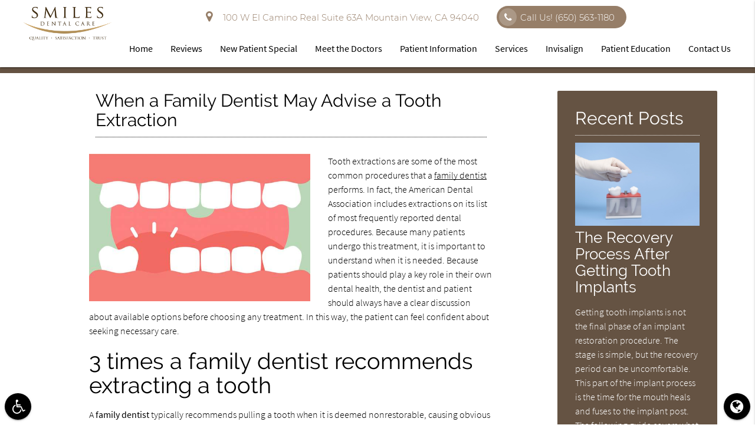

--- FILE ---
content_type: text/html; charset=utf-8
request_url: https://www.google.com/recaptcha/api2/anchor?ar=1&k=6LeTeJgqAAAAAHUjM_IXvpwze2YzPEEtT_fup5Bu&co=aHR0cHM6Ly9zbWlsZXNkZW50YWwuY29tOjQ0Mw..&hl=en&v=PoyoqOPhxBO7pBk68S4YbpHZ&size=invisible&anchor-ms=20000&execute-ms=30000&cb=3pd677smv91h
body_size: 48892
content:
<!DOCTYPE HTML><html dir="ltr" lang="en"><head><meta http-equiv="Content-Type" content="text/html; charset=UTF-8">
<meta http-equiv="X-UA-Compatible" content="IE=edge">
<title>reCAPTCHA</title>
<style type="text/css">
/* cyrillic-ext */
@font-face {
  font-family: 'Roboto';
  font-style: normal;
  font-weight: 400;
  font-stretch: 100%;
  src: url(//fonts.gstatic.com/s/roboto/v48/KFO7CnqEu92Fr1ME7kSn66aGLdTylUAMa3GUBHMdazTgWw.woff2) format('woff2');
  unicode-range: U+0460-052F, U+1C80-1C8A, U+20B4, U+2DE0-2DFF, U+A640-A69F, U+FE2E-FE2F;
}
/* cyrillic */
@font-face {
  font-family: 'Roboto';
  font-style: normal;
  font-weight: 400;
  font-stretch: 100%;
  src: url(//fonts.gstatic.com/s/roboto/v48/KFO7CnqEu92Fr1ME7kSn66aGLdTylUAMa3iUBHMdazTgWw.woff2) format('woff2');
  unicode-range: U+0301, U+0400-045F, U+0490-0491, U+04B0-04B1, U+2116;
}
/* greek-ext */
@font-face {
  font-family: 'Roboto';
  font-style: normal;
  font-weight: 400;
  font-stretch: 100%;
  src: url(//fonts.gstatic.com/s/roboto/v48/KFO7CnqEu92Fr1ME7kSn66aGLdTylUAMa3CUBHMdazTgWw.woff2) format('woff2');
  unicode-range: U+1F00-1FFF;
}
/* greek */
@font-face {
  font-family: 'Roboto';
  font-style: normal;
  font-weight: 400;
  font-stretch: 100%;
  src: url(//fonts.gstatic.com/s/roboto/v48/KFO7CnqEu92Fr1ME7kSn66aGLdTylUAMa3-UBHMdazTgWw.woff2) format('woff2');
  unicode-range: U+0370-0377, U+037A-037F, U+0384-038A, U+038C, U+038E-03A1, U+03A3-03FF;
}
/* math */
@font-face {
  font-family: 'Roboto';
  font-style: normal;
  font-weight: 400;
  font-stretch: 100%;
  src: url(//fonts.gstatic.com/s/roboto/v48/KFO7CnqEu92Fr1ME7kSn66aGLdTylUAMawCUBHMdazTgWw.woff2) format('woff2');
  unicode-range: U+0302-0303, U+0305, U+0307-0308, U+0310, U+0312, U+0315, U+031A, U+0326-0327, U+032C, U+032F-0330, U+0332-0333, U+0338, U+033A, U+0346, U+034D, U+0391-03A1, U+03A3-03A9, U+03B1-03C9, U+03D1, U+03D5-03D6, U+03F0-03F1, U+03F4-03F5, U+2016-2017, U+2034-2038, U+203C, U+2040, U+2043, U+2047, U+2050, U+2057, U+205F, U+2070-2071, U+2074-208E, U+2090-209C, U+20D0-20DC, U+20E1, U+20E5-20EF, U+2100-2112, U+2114-2115, U+2117-2121, U+2123-214F, U+2190, U+2192, U+2194-21AE, U+21B0-21E5, U+21F1-21F2, U+21F4-2211, U+2213-2214, U+2216-22FF, U+2308-230B, U+2310, U+2319, U+231C-2321, U+2336-237A, U+237C, U+2395, U+239B-23B7, U+23D0, U+23DC-23E1, U+2474-2475, U+25AF, U+25B3, U+25B7, U+25BD, U+25C1, U+25CA, U+25CC, U+25FB, U+266D-266F, U+27C0-27FF, U+2900-2AFF, U+2B0E-2B11, U+2B30-2B4C, U+2BFE, U+3030, U+FF5B, U+FF5D, U+1D400-1D7FF, U+1EE00-1EEFF;
}
/* symbols */
@font-face {
  font-family: 'Roboto';
  font-style: normal;
  font-weight: 400;
  font-stretch: 100%;
  src: url(//fonts.gstatic.com/s/roboto/v48/KFO7CnqEu92Fr1ME7kSn66aGLdTylUAMaxKUBHMdazTgWw.woff2) format('woff2');
  unicode-range: U+0001-000C, U+000E-001F, U+007F-009F, U+20DD-20E0, U+20E2-20E4, U+2150-218F, U+2190, U+2192, U+2194-2199, U+21AF, U+21E6-21F0, U+21F3, U+2218-2219, U+2299, U+22C4-22C6, U+2300-243F, U+2440-244A, U+2460-24FF, U+25A0-27BF, U+2800-28FF, U+2921-2922, U+2981, U+29BF, U+29EB, U+2B00-2BFF, U+4DC0-4DFF, U+FFF9-FFFB, U+10140-1018E, U+10190-1019C, U+101A0, U+101D0-101FD, U+102E0-102FB, U+10E60-10E7E, U+1D2C0-1D2D3, U+1D2E0-1D37F, U+1F000-1F0FF, U+1F100-1F1AD, U+1F1E6-1F1FF, U+1F30D-1F30F, U+1F315, U+1F31C, U+1F31E, U+1F320-1F32C, U+1F336, U+1F378, U+1F37D, U+1F382, U+1F393-1F39F, U+1F3A7-1F3A8, U+1F3AC-1F3AF, U+1F3C2, U+1F3C4-1F3C6, U+1F3CA-1F3CE, U+1F3D4-1F3E0, U+1F3ED, U+1F3F1-1F3F3, U+1F3F5-1F3F7, U+1F408, U+1F415, U+1F41F, U+1F426, U+1F43F, U+1F441-1F442, U+1F444, U+1F446-1F449, U+1F44C-1F44E, U+1F453, U+1F46A, U+1F47D, U+1F4A3, U+1F4B0, U+1F4B3, U+1F4B9, U+1F4BB, U+1F4BF, U+1F4C8-1F4CB, U+1F4D6, U+1F4DA, U+1F4DF, U+1F4E3-1F4E6, U+1F4EA-1F4ED, U+1F4F7, U+1F4F9-1F4FB, U+1F4FD-1F4FE, U+1F503, U+1F507-1F50B, U+1F50D, U+1F512-1F513, U+1F53E-1F54A, U+1F54F-1F5FA, U+1F610, U+1F650-1F67F, U+1F687, U+1F68D, U+1F691, U+1F694, U+1F698, U+1F6AD, U+1F6B2, U+1F6B9-1F6BA, U+1F6BC, U+1F6C6-1F6CF, U+1F6D3-1F6D7, U+1F6E0-1F6EA, U+1F6F0-1F6F3, U+1F6F7-1F6FC, U+1F700-1F7FF, U+1F800-1F80B, U+1F810-1F847, U+1F850-1F859, U+1F860-1F887, U+1F890-1F8AD, U+1F8B0-1F8BB, U+1F8C0-1F8C1, U+1F900-1F90B, U+1F93B, U+1F946, U+1F984, U+1F996, U+1F9E9, U+1FA00-1FA6F, U+1FA70-1FA7C, U+1FA80-1FA89, U+1FA8F-1FAC6, U+1FACE-1FADC, U+1FADF-1FAE9, U+1FAF0-1FAF8, U+1FB00-1FBFF;
}
/* vietnamese */
@font-face {
  font-family: 'Roboto';
  font-style: normal;
  font-weight: 400;
  font-stretch: 100%;
  src: url(//fonts.gstatic.com/s/roboto/v48/KFO7CnqEu92Fr1ME7kSn66aGLdTylUAMa3OUBHMdazTgWw.woff2) format('woff2');
  unicode-range: U+0102-0103, U+0110-0111, U+0128-0129, U+0168-0169, U+01A0-01A1, U+01AF-01B0, U+0300-0301, U+0303-0304, U+0308-0309, U+0323, U+0329, U+1EA0-1EF9, U+20AB;
}
/* latin-ext */
@font-face {
  font-family: 'Roboto';
  font-style: normal;
  font-weight: 400;
  font-stretch: 100%;
  src: url(//fonts.gstatic.com/s/roboto/v48/KFO7CnqEu92Fr1ME7kSn66aGLdTylUAMa3KUBHMdazTgWw.woff2) format('woff2');
  unicode-range: U+0100-02BA, U+02BD-02C5, U+02C7-02CC, U+02CE-02D7, U+02DD-02FF, U+0304, U+0308, U+0329, U+1D00-1DBF, U+1E00-1E9F, U+1EF2-1EFF, U+2020, U+20A0-20AB, U+20AD-20C0, U+2113, U+2C60-2C7F, U+A720-A7FF;
}
/* latin */
@font-face {
  font-family: 'Roboto';
  font-style: normal;
  font-weight: 400;
  font-stretch: 100%;
  src: url(//fonts.gstatic.com/s/roboto/v48/KFO7CnqEu92Fr1ME7kSn66aGLdTylUAMa3yUBHMdazQ.woff2) format('woff2');
  unicode-range: U+0000-00FF, U+0131, U+0152-0153, U+02BB-02BC, U+02C6, U+02DA, U+02DC, U+0304, U+0308, U+0329, U+2000-206F, U+20AC, U+2122, U+2191, U+2193, U+2212, U+2215, U+FEFF, U+FFFD;
}
/* cyrillic-ext */
@font-face {
  font-family: 'Roboto';
  font-style: normal;
  font-weight: 500;
  font-stretch: 100%;
  src: url(//fonts.gstatic.com/s/roboto/v48/KFO7CnqEu92Fr1ME7kSn66aGLdTylUAMa3GUBHMdazTgWw.woff2) format('woff2');
  unicode-range: U+0460-052F, U+1C80-1C8A, U+20B4, U+2DE0-2DFF, U+A640-A69F, U+FE2E-FE2F;
}
/* cyrillic */
@font-face {
  font-family: 'Roboto';
  font-style: normal;
  font-weight: 500;
  font-stretch: 100%;
  src: url(//fonts.gstatic.com/s/roboto/v48/KFO7CnqEu92Fr1ME7kSn66aGLdTylUAMa3iUBHMdazTgWw.woff2) format('woff2');
  unicode-range: U+0301, U+0400-045F, U+0490-0491, U+04B0-04B1, U+2116;
}
/* greek-ext */
@font-face {
  font-family: 'Roboto';
  font-style: normal;
  font-weight: 500;
  font-stretch: 100%;
  src: url(//fonts.gstatic.com/s/roboto/v48/KFO7CnqEu92Fr1ME7kSn66aGLdTylUAMa3CUBHMdazTgWw.woff2) format('woff2');
  unicode-range: U+1F00-1FFF;
}
/* greek */
@font-face {
  font-family: 'Roboto';
  font-style: normal;
  font-weight: 500;
  font-stretch: 100%;
  src: url(//fonts.gstatic.com/s/roboto/v48/KFO7CnqEu92Fr1ME7kSn66aGLdTylUAMa3-UBHMdazTgWw.woff2) format('woff2');
  unicode-range: U+0370-0377, U+037A-037F, U+0384-038A, U+038C, U+038E-03A1, U+03A3-03FF;
}
/* math */
@font-face {
  font-family: 'Roboto';
  font-style: normal;
  font-weight: 500;
  font-stretch: 100%;
  src: url(//fonts.gstatic.com/s/roboto/v48/KFO7CnqEu92Fr1ME7kSn66aGLdTylUAMawCUBHMdazTgWw.woff2) format('woff2');
  unicode-range: U+0302-0303, U+0305, U+0307-0308, U+0310, U+0312, U+0315, U+031A, U+0326-0327, U+032C, U+032F-0330, U+0332-0333, U+0338, U+033A, U+0346, U+034D, U+0391-03A1, U+03A3-03A9, U+03B1-03C9, U+03D1, U+03D5-03D6, U+03F0-03F1, U+03F4-03F5, U+2016-2017, U+2034-2038, U+203C, U+2040, U+2043, U+2047, U+2050, U+2057, U+205F, U+2070-2071, U+2074-208E, U+2090-209C, U+20D0-20DC, U+20E1, U+20E5-20EF, U+2100-2112, U+2114-2115, U+2117-2121, U+2123-214F, U+2190, U+2192, U+2194-21AE, U+21B0-21E5, U+21F1-21F2, U+21F4-2211, U+2213-2214, U+2216-22FF, U+2308-230B, U+2310, U+2319, U+231C-2321, U+2336-237A, U+237C, U+2395, U+239B-23B7, U+23D0, U+23DC-23E1, U+2474-2475, U+25AF, U+25B3, U+25B7, U+25BD, U+25C1, U+25CA, U+25CC, U+25FB, U+266D-266F, U+27C0-27FF, U+2900-2AFF, U+2B0E-2B11, U+2B30-2B4C, U+2BFE, U+3030, U+FF5B, U+FF5D, U+1D400-1D7FF, U+1EE00-1EEFF;
}
/* symbols */
@font-face {
  font-family: 'Roboto';
  font-style: normal;
  font-weight: 500;
  font-stretch: 100%;
  src: url(//fonts.gstatic.com/s/roboto/v48/KFO7CnqEu92Fr1ME7kSn66aGLdTylUAMaxKUBHMdazTgWw.woff2) format('woff2');
  unicode-range: U+0001-000C, U+000E-001F, U+007F-009F, U+20DD-20E0, U+20E2-20E4, U+2150-218F, U+2190, U+2192, U+2194-2199, U+21AF, U+21E6-21F0, U+21F3, U+2218-2219, U+2299, U+22C4-22C6, U+2300-243F, U+2440-244A, U+2460-24FF, U+25A0-27BF, U+2800-28FF, U+2921-2922, U+2981, U+29BF, U+29EB, U+2B00-2BFF, U+4DC0-4DFF, U+FFF9-FFFB, U+10140-1018E, U+10190-1019C, U+101A0, U+101D0-101FD, U+102E0-102FB, U+10E60-10E7E, U+1D2C0-1D2D3, U+1D2E0-1D37F, U+1F000-1F0FF, U+1F100-1F1AD, U+1F1E6-1F1FF, U+1F30D-1F30F, U+1F315, U+1F31C, U+1F31E, U+1F320-1F32C, U+1F336, U+1F378, U+1F37D, U+1F382, U+1F393-1F39F, U+1F3A7-1F3A8, U+1F3AC-1F3AF, U+1F3C2, U+1F3C4-1F3C6, U+1F3CA-1F3CE, U+1F3D4-1F3E0, U+1F3ED, U+1F3F1-1F3F3, U+1F3F5-1F3F7, U+1F408, U+1F415, U+1F41F, U+1F426, U+1F43F, U+1F441-1F442, U+1F444, U+1F446-1F449, U+1F44C-1F44E, U+1F453, U+1F46A, U+1F47D, U+1F4A3, U+1F4B0, U+1F4B3, U+1F4B9, U+1F4BB, U+1F4BF, U+1F4C8-1F4CB, U+1F4D6, U+1F4DA, U+1F4DF, U+1F4E3-1F4E6, U+1F4EA-1F4ED, U+1F4F7, U+1F4F9-1F4FB, U+1F4FD-1F4FE, U+1F503, U+1F507-1F50B, U+1F50D, U+1F512-1F513, U+1F53E-1F54A, U+1F54F-1F5FA, U+1F610, U+1F650-1F67F, U+1F687, U+1F68D, U+1F691, U+1F694, U+1F698, U+1F6AD, U+1F6B2, U+1F6B9-1F6BA, U+1F6BC, U+1F6C6-1F6CF, U+1F6D3-1F6D7, U+1F6E0-1F6EA, U+1F6F0-1F6F3, U+1F6F7-1F6FC, U+1F700-1F7FF, U+1F800-1F80B, U+1F810-1F847, U+1F850-1F859, U+1F860-1F887, U+1F890-1F8AD, U+1F8B0-1F8BB, U+1F8C0-1F8C1, U+1F900-1F90B, U+1F93B, U+1F946, U+1F984, U+1F996, U+1F9E9, U+1FA00-1FA6F, U+1FA70-1FA7C, U+1FA80-1FA89, U+1FA8F-1FAC6, U+1FACE-1FADC, U+1FADF-1FAE9, U+1FAF0-1FAF8, U+1FB00-1FBFF;
}
/* vietnamese */
@font-face {
  font-family: 'Roboto';
  font-style: normal;
  font-weight: 500;
  font-stretch: 100%;
  src: url(//fonts.gstatic.com/s/roboto/v48/KFO7CnqEu92Fr1ME7kSn66aGLdTylUAMa3OUBHMdazTgWw.woff2) format('woff2');
  unicode-range: U+0102-0103, U+0110-0111, U+0128-0129, U+0168-0169, U+01A0-01A1, U+01AF-01B0, U+0300-0301, U+0303-0304, U+0308-0309, U+0323, U+0329, U+1EA0-1EF9, U+20AB;
}
/* latin-ext */
@font-face {
  font-family: 'Roboto';
  font-style: normal;
  font-weight: 500;
  font-stretch: 100%;
  src: url(//fonts.gstatic.com/s/roboto/v48/KFO7CnqEu92Fr1ME7kSn66aGLdTylUAMa3KUBHMdazTgWw.woff2) format('woff2');
  unicode-range: U+0100-02BA, U+02BD-02C5, U+02C7-02CC, U+02CE-02D7, U+02DD-02FF, U+0304, U+0308, U+0329, U+1D00-1DBF, U+1E00-1E9F, U+1EF2-1EFF, U+2020, U+20A0-20AB, U+20AD-20C0, U+2113, U+2C60-2C7F, U+A720-A7FF;
}
/* latin */
@font-face {
  font-family: 'Roboto';
  font-style: normal;
  font-weight: 500;
  font-stretch: 100%;
  src: url(//fonts.gstatic.com/s/roboto/v48/KFO7CnqEu92Fr1ME7kSn66aGLdTylUAMa3yUBHMdazQ.woff2) format('woff2');
  unicode-range: U+0000-00FF, U+0131, U+0152-0153, U+02BB-02BC, U+02C6, U+02DA, U+02DC, U+0304, U+0308, U+0329, U+2000-206F, U+20AC, U+2122, U+2191, U+2193, U+2212, U+2215, U+FEFF, U+FFFD;
}
/* cyrillic-ext */
@font-face {
  font-family: 'Roboto';
  font-style: normal;
  font-weight: 900;
  font-stretch: 100%;
  src: url(//fonts.gstatic.com/s/roboto/v48/KFO7CnqEu92Fr1ME7kSn66aGLdTylUAMa3GUBHMdazTgWw.woff2) format('woff2');
  unicode-range: U+0460-052F, U+1C80-1C8A, U+20B4, U+2DE0-2DFF, U+A640-A69F, U+FE2E-FE2F;
}
/* cyrillic */
@font-face {
  font-family: 'Roboto';
  font-style: normal;
  font-weight: 900;
  font-stretch: 100%;
  src: url(//fonts.gstatic.com/s/roboto/v48/KFO7CnqEu92Fr1ME7kSn66aGLdTylUAMa3iUBHMdazTgWw.woff2) format('woff2');
  unicode-range: U+0301, U+0400-045F, U+0490-0491, U+04B0-04B1, U+2116;
}
/* greek-ext */
@font-face {
  font-family: 'Roboto';
  font-style: normal;
  font-weight: 900;
  font-stretch: 100%;
  src: url(//fonts.gstatic.com/s/roboto/v48/KFO7CnqEu92Fr1ME7kSn66aGLdTylUAMa3CUBHMdazTgWw.woff2) format('woff2');
  unicode-range: U+1F00-1FFF;
}
/* greek */
@font-face {
  font-family: 'Roboto';
  font-style: normal;
  font-weight: 900;
  font-stretch: 100%;
  src: url(//fonts.gstatic.com/s/roboto/v48/KFO7CnqEu92Fr1ME7kSn66aGLdTylUAMa3-UBHMdazTgWw.woff2) format('woff2');
  unicode-range: U+0370-0377, U+037A-037F, U+0384-038A, U+038C, U+038E-03A1, U+03A3-03FF;
}
/* math */
@font-face {
  font-family: 'Roboto';
  font-style: normal;
  font-weight: 900;
  font-stretch: 100%;
  src: url(//fonts.gstatic.com/s/roboto/v48/KFO7CnqEu92Fr1ME7kSn66aGLdTylUAMawCUBHMdazTgWw.woff2) format('woff2');
  unicode-range: U+0302-0303, U+0305, U+0307-0308, U+0310, U+0312, U+0315, U+031A, U+0326-0327, U+032C, U+032F-0330, U+0332-0333, U+0338, U+033A, U+0346, U+034D, U+0391-03A1, U+03A3-03A9, U+03B1-03C9, U+03D1, U+03D5-03D6, U+03F0-03F1, U+03F4-03F5, U+2016-2017, U+2034-2038, U+203C, U+2040, U+2043, U+2047, U+2050, U+2057, U+205F, U+2070-2071, U+2074-208E, U+2090-209C, U+20D0-20DC, U+20E1, U+20E5-20EF, U+2100-2112, U+2114-2115, U+2117-2121, U+2123-214F, U+2190, U+2192, U+2194-21AE, U+21B0-21E5, U+21F1-21F2, U+21F4-2211, U+2213-2214, U+2216-22FF, U+2308-230B, U+2310, U+2319, U+231C-2321, U+2336-237A, U+237C, U+2395, U+239B-23B7, U+23D0, U+23DC-23E1, U+2474-2475, U+25AF, U+25B3, U+25B7, U+25BD, U+25C1, U+25CA, U+25CC, U+25FB, U+266D-266F, U+27C0-27FF, U+2900-2AFF, U+2B0E-2B11, U+2B30-2B4C, U+2BFE, U+3030, U+FF5B, U+FF5D, U+1D400-1D7FF, U+1EE00-1EEFF;
}
/* symbols */
@font-face {
  font-family: 'Roboto';
  font-style: normal;
  font-weight: 900;
  font-stretch: 100%;
  src: url(//fonts.gstatic.com/s/roboto/v48/KFO7CnqEu92Fr1ME7kSn66aGLdTylUAMaxKUBHMdazTgWw.woff2) format('woff2');
  unicode-range: U+0001-000C, U+000E-001F, U+007F-009F, U+20DD-20E0, U+20E2-20E4, U+2150-218F, U+2190, U+2192, U+2194-2199, U+21AF, U+21E6-21F0, U+21F3, U+2218-2219, U+2299, U+22C4-22C6, U+2300-243F, U+2440-244A, U+2460-24FF, U+25A0-27BF, U+2800-28FF, U+2921-2922, U+2981, U+29BF, U+29EB, U+2B00-2BFF, U+4DC0-4DFF, U+FFF9-FFFB, U+10140-1018E, U+10190-1019C, U+101A0, U+101D0-101FD, U+102E0-102FB, U+10E60-10E7E, U+1D2C0-1D2D3, U+1D2E0-1D37F, U+1F000-1F0FF, U+1F100-1F1AD, U+1F1E6-1F1FF, U+1F30D-1F30F, U+1F315, U+1F31C, U+1F31E, U+1F320-1F32C, U+1F336, U+1F378, U+1F37D, U+1F382, U+1F393-1F39F, U+1F3A7-1F3A8, U+1F3AC-1F3AF, U+1F3C2, U+1F3C4-1F3C6, U+1F3CA-1F3CE, U+1F3D4-1F3E0, U+1F3ED, U+1F3F1-1F3F3, U+1F3F5-1F3F7, U+1F408, U+1F415, U+1F41F, U+1F426, U+1F43F, U+1F441-1F442, U+1F444, U+1F446-1F449, U+1F44C-1F44E, U+1F453, U+1F46A, U+1F47D, U+1F4A3, U+1F4B0, U+1F4B3, U+1F4B9, U+1F4BB, U+1F4BF, U+1F4C8-1F4CB, U+1F4D6, U+1F4DA, U+1F4DF, U+1F4E3-1F4E6, U+1F4EA-1F4ED, U+1F4F7, U+1F4F9-1F4FB, U+1F4FD-1F4FE, U+1F503, U+1F507-1F50B, U+1F50D, U+1F512-1F513, U+1F53E-1F54A, U+1F54F-1F5FA, U+1F610, U+1F650-1F67F, U+1F687, U+1F68D, U+1F691, U+1F694, U+1F698, U+1F6AD, U+1F6B2, U+1F6B9-1F6BA, U+1F6BC, U+1F6C6-1F6CF, U+1F6D3-1F6D7, U+1F6E0-1F6EA, U+1F6F0-1F6F3, U+1F6F7-1F6FC, U+1F700-1F7FF, U+1F800-1F80B, U+1F810-1F847, U+1F850-1F859, U+1F860-1F887, U+1F890-1F8AD, U+1F8B0-1F8BB, U+1F8C0-1F8C1, U+1F900-1F90B, U+1F93B, U+1F946, U+1F984, U+1F996, U+1F9E9, U+1FA00-1FA6F, U+1FA70-1FA7C, U+1FA80-1FA89, U+1FA8F-1FAC6, U+1FACE-1FADC, U+1FADF-1FAE9, U+1FAF0-1FAF8, U+1FB00-1FBFF;
}
/* vietnamese */
@font-face {
  font-family: 'Roboto';
  font-style: normal;
  font-weight: 900;
  font-stretch: 100%;
  src: url(//fonts.gstatic.com/s/roboto/v48/KFO7CnqEu92Fr1ME7kSn66aGLdTylUAMa3OUBHMdazTgWw.woff2) format('woff2');
  unicode-range: U+0102-0103, U+0110-0111, U+0128-0129, U+0168-0169, U+01A0-01A1, U+01AF-01B0, U+0300-0301, U+0303-0304, U+0308-0309, U+0323, U+0329, U+1EA0-1EF9, U+20AB;
}
/* latin-ext */
@font-face {
  font-family: 'Roboto';
  font-style: normal;
  font-weight: 900;
  font-stretch: 100%;
  src: url(//fonts.gstatic.com/s/roboto/v48/KFO7CnqEu92Fr1ME7kSn66aGLdTylUAMa3KUBHMdazTgWw.woff2) format('woff2');
  unicode-range: U+0100-02BA, U+02BD-02C5, U+02C7-02CC, U+02CE-02D7, U+02DD-02FF, U+0304, U+0308, U+0329, U+1D00-1DBF, U+1E00-1E9F, U+1EF2-1EFF, U+2020, U+20A0-20AB, U+20AD-20C0, U+2113, U+2C60-2C7F, U+A720-A7FF;
}
/* latin */
@font-face {
  font-family: 'Roboto';
  font-style: normal;
  font-weight: 900;
  font-stretch: 100%;
  src: url(//fonts.gstatic.com/s/roboto/v48/KFO7CnqEu92Fr1ME7kSn66aGLdTylUAMa3yUBHMdazQ.woff2) format('woff2');
  unicode-range: U+0000-00FF, U+0131, U+0152-0153, U+02BB-02BC, U+02C6, U+02DA, U+02DC, U+0304, U+0308, U+0329, U+2000-206F, U+20AC, U+2122, U+2191, U+2193, U+2212, U+2215, U+FEFF, U+FFFD;
}

</style>
<link rel="stylesheet" type="text/css" href="https://www.gstatic.com/recaptcha/releases/PoyoqOPhxBO7pBk68S4YbpHZ/styles__ltr.css">
<script nonce="hAMPtRHWDMV5jAtO3P--Bw" type="text/javascript">window['__recaptcha_api'] = 'https://www.google.com/recaptcha/api2/';</script>
<script type="text/javascript" src="https://www.gstatic.com/recaptcha/releases/PoyoqOPhxBO7pBk68S4YbpHZ/recaptcha__en.js" nonce="hAMPtRHWDMV5jAtO3P--Bw">
      
    </script></head>
<body><div id="rc-anchor-alert" class="rc-anchor-alert"></div>
<input type="hidden" id="recaptcha-token" value="[base64]">
<script type="text/javascript" nonce="hAMPtRHWDMV5jAtO3P--Bw">
      recaptcha.anchor.Main.init("[\x22ainput\x22,[\x22bgdata\x22,\x22\x22,\[base64]/[base64]/[base64]/KE4oMTI0LHYsdi5HKSxMWihsLHYpKTpOKDEyNCx2LGwpLFYpLHYpLFQpKSxGKDE3MSx2KX0scjc9ZnVuY3Rpb24obCl7cmV0dXJuIGx9LEM9ZnVuY3Rpb24obCxWLHYpe04odixsLFYpLFZbYWtdPTI3OTZ9LG49ZnVuY3Rpb24obCxWKXtWLlg9KChWLlg/[base64]/[base64]/[base64]/[base64]/[base64]/[base64]/[base64]/[base64]/[base64]/[base64]/[base64]\\u003d\x22,\[base64]\\u003d\\u003d\x22,\[base64]/DkhzCncKCwpIxwpQMJSRjc8K4wotVw7Vcw5NueSMLUMOlwoN1w7HDlMOqP8OKc39TasO+BAN9fA7Dj8ONN8OoD8OzVcKMw5jCi8OYw5EIw6Atw5/ConRPfWpiwpbDtMKhwqpAw7U9THQPw4HDq0nDgsOsfE7CusO1w7DCtBHCj2DDl8K9OMOcTMOaaMKzwrFtwohKGmjCn8ODdsOPPTRadcK4PMKlw5rCmsOzw5NhdHzCjMOjwqdxQ8K3w4fDqVvDtGZlwqkSw5I7wqbCsEBfw7TDvnbDgcOMdFMSPFYPw7/Di3Ugw4pLGBgrUBVCwrFhw7fChQLDsxfCp0t3w582wpA3w5B/X8KoCkfDlkjDssKiwo5HH0lowq/[base64]/CusKXw5gdPMOYQlhCfhbDjcOLwrt8CWPCsMKPwopAaDhawo8+L1TDpwHCkXMBw4rDrH3CoMKcF8Kaw409w602RjAhaTV3w5HDsA1Bw5TCqBzCnyBlWzvCucOWcU7CrsOpWMOzwqQnwpnCkVZjwoASw5Zyw6HCpsOpdX/Ch8Kcw5vDhDvDrcOHw4vDgMKYdMKRw7fDliopOsOGw7xjFkElwprDiwjDgzcJAEDClBnCs2JAPsOnHQEywpsFw6tdwovCuwfDmgPCr8OcaEled8O/[base64]/DizFjbxLCl3/DpsKSJjHCinNUw7fCsMOyw5LCkW1Nw45uMmTCqRBzwovDpcOYBMObTQcDK2/CgCvCjcO3wqvDt8OhwrjDu8ORwql/wrTCpMKkdBAQwrljwp3DpFfDpsOsw7RMcMOxwrA4LsKMw4l9w4IuEHnDjcKCPMOaVcKMwpvCq8O/wrVcV1MFwrXDg0pJaErDm8OXBzpHwq/[base64]/[base64]/w4cmWsO2MzfDksODw4TDnB/[base64]/[base64]/Cr8O5TMK0BcO2TcOJQxDCphnDsyrDkyE+NUAjUEAnw74Cw5XCrxjDo8KGdlUEEA3DvMOlw58aw5d8TyzCm8OfwrbDtcOjw57CswHDo8OVw4AHwrTDisK5w4hQIxzDisKyVMKQHMKJb8KzTsKyU8K/Lw59TkfChRzCv8KyEGTCusO9wqjCmcOqw6LDpkPCvjs/w7zCklt0WS/DoHoaw4bCj1nDvzEvVQ7DjSd7MsK5w6EgOVrCvMOncsO8wpzCh8O4wr/CrcOOwrMfwoMHwpTCtCsjL0YvAcKWwpRAwosbwqotwo7ClMOgH8KYA8ONSBhGC3MQwppxB8KNVcOqfMOXw6crw7Vqw53CohZ9fMOVw5bDpsK6wqQrwrXCmFTDqMO7YMKBBUAUQnrDssOOworDq8KIwqfDtyLDhUgjwpE+d8KYwq/DuBrCpsKWLMKlWz/CicO+UkA8wpjDuMKwW1HClzkGwoHDqXszK3pYGBpnwqVDJTFGwqnCgQtAbT3Do1HCsMOQwoNiwrDDqMOoHcOUwrVLwrnCsztzwpTDjGfClAw/w6lVw5xnTcKNRMO3Y8Kzwrtnw7rCpnVmwpbDtxgJw48Ow50TDsOSwp9dNsKpcsKwwrFmAMKgDVLCrizCksKMw7UrIsKlw5/DnSXDgsOCasOAN8Ocwq8HIGB2wptMw63CtMO2wrMBw6FaMTQyKQ/DscKkZMKcwrjCv8KLw6IKwqMBO8OIAmHCn8Oiwp/CqsOAwqkCasKdXxTCpsKowoPDoU9zJ8KNNyvDqVvCnsO8IGM0w7NoKMOdwqnCqH1dD1F3wrHCixTDncKrw7PCox/CvcOYKBPDhEcqw7l0w7nCj0LDisOCwp/CoMK0Rl0BK8OYXlUSw7PDr8KnQx4pw4o7wpnCj8Kqe1AZP8OowoJcFMKdNnonw7zCmsKYwrttFsK+QcKbw7Nqwq8becOUw70dw7/Cn8OEIkDClsKJw6Q/w5N4w43DvsOjD1lqQMOjR8K5Tn3DhzHCisK8wpQvw5JtwqbDnxcvclTDssKPwoLDncKuwrrCoCQrHEkBw5IJw4HCvkVCHn3CtifDrsOfw4TCjjvClcOuEz/CvsO+XR3DqMKkw6sfI8KMwqzClGrDl8OHHsK2W8Oswp3DjGnCk8KtQMOUwq/DiQhUw65Oc8OFw4vDnEonwq8zwqfCgU/DsSIRw7DCm2nDmwYDEcKtZDbCpHVbCsKHFGwZB8KZNsK2YyHCtC/[base64]/[base64]/Cl8OvwqvCvDtNwqYFwot7woDClsOCXsKMF1bDhcOsw5LDlcOyJsKOWT7Diy5kR8KqLGxZw4PDk3DDvsOawp5oDxwHw6o6w6/CmsKAw6TDiMK3w68QIMOZwpNDworDqcOAN8KnwqgjWVfCg03CocOnwqDDuAIMwrRyYcOLwr3DqcKfVcOfw4dww4/[base64]/wq7DinpdKn3ClsKKCMOFA8Ofw7/CsjIJw7oHKWzDgFxiw5fChiUew6fDkybCkcObecK0w6M7woB/[base64]/DogNYZcOQVMOYw53CrG9MwoDDghk1CnPCijEPw54wwrLDjxJnwpRpNwzDjcKfwq3Ckk/[base64]/DocKVIw9/[base64]/dlYuSsOmWSLCh8OJDgbCgMO+w7cew60ZOMOFwok6G8OaNXRRUcKVwp3DmAs7w77DngvCvnXDtWPCn8O7wotCwonCpDvDkHdmw5UJw5/DlMOawrNTcVjDlMOZRhlDEGdNwpQzN1/Dp8K/[base64]/DisO7MsOmwq/[base64]/VMOHQDzCrMO1EsKzwoo3bAfDhcK6w4TDoyTDnFMzbVF+NSwewqvDsR3CqjzDm8KgN1DDolzCqXTChwrCrsKNwrwPwp4icUUlwpTCmEluw4vDqsODwqLChVI2wp/CqU0uGH5ew6d2acKtwrPCokXDmF/DkMONw6sZwqZAYcOgw4XClHsow753AV4EwrkcFgIeVkcywrdKV8OaPsKLA2klYMK0dB7CtGXCqA/[base64]/JsKNOD3DmcODw4lLwpTDusKiwq/Dt8KkdsOeAh4mw5cXf8ORVsOXb1sBwpgvNxzDtVNKJlUnw4PCu8KQwpJEwpnDl8OXcRzCpQLCo8OSFsOqw4LCvW/CicOGHcOOHsOmWHJ0w4IqRcKWLcO0McK0wqnDhy7DosKvw60XP8KqGV7DvE5zwrsdRsOJGApjUsOxwoRcC17CiSzDt3/[base64]/[base64]/DmVU7w61+wpXCtcO+wpRjO8KbesKfeMO5w40sw67CsUcWAsKKGsK/wpHCusKZwo/DgMKaIcK0wojCocKWw5XCpMKbw5YcwpVYfSZyF8K0w4TCgcOdR0hWOFIWw6QBJzzCl8O3F8Obw5DCqMKtw6XDocO4N8OhOSLDg8OLIMOxTQXDkMKyw54kwozCh8OWw7jCnh/Ci2/DocKWST3Dqm3DiEolw5XCsMOww64YwpfClMKrPcOnwr/CmcKowqxteMKLw7zDh17DtkTDrWPDujvDocOjccKpwoLDpMOvwpDDgcOTw6nCsHXCq8OkDsOYfDrCn8Oua8Kow5AZHWtJEcOWccKPXi0Bf2LDqMK4woXDusOsw5kuw5pdCyrDhGHChk7DtsODwqPDnFJJw4RtTGYMw73DqznDoyBiNWnDsR9dw4/[base64]/[base64]/[base64]/Qn0sPMKFVMOkwp/CuHt+OgDChcOlDcKyAkhNVlk3w6HDjm8vOikOw6bDlMKbw4EPwqbDu3wRRQY/w47Dui06wrDDtsORw6EVw6EyJSTCicOOMcOqw4s5AMKOw7FXcw3CvcOLY8OFSMO3cBvDhTDCmCLDmTjCisOgL8KtcsOIAEXCpmDDphbDvMO2wpTCtsOAw7UeVMODw5VhLg3DjGnCmHnComXDri0aS1vDqMOQw4XCvsKYwofCkj5HTE7DkwJTdMOjw7PClcKgw5/CpFzDk0sxCVkgEV9dWG/DrEbCvcKtwrzCpsO7EMOMwrPCvsKGP13DuFTDpUjDl8OYGMOJwq/DpMKcw7TCv8K5EwIQwpd4wprCgmRbwpHDpsOww7diwrxowoHCr8OeXCfCqA/DncOJwrl1w7cwUcOcw5PCq2fCrsO/wqHDjsKnfiDDnsKJw6XCiHLDssKoYWrCji4Cw43CosOvwqMSNMOAw4TChU5+w7ddw53Cl8OWa8OeBAbCgcOWYUvDs2BLwpXCrwAMwrpDw604Y2XDrFNPw4Vywqg2woplw4V7wo5qPU7Cg1fCgsK+w4XCq8Ofw78Fw4QQwqlOwp/Cm8O2ADIzw44ywplJw7nCpzDDjcOBdMKtFlrCvVJhesODQ1ZrVMKswqbCpyzCpDEmw6RDwpLDi8KdwrMpT8KXw7VUw4xQNBEZw4hzfiYZw63DsxTDlcOfDcOSHcOlGW4zWhdowqnCksOFwpZJccOYwpAYw7cWw4/[base64]/[base64]/CpMO4w6TDp8O3wrR0w6fCnEfDrRTDpMKiwqbCocOgwqrCrMORwq3CsMK/RSQtEsKJw5pkwpAkDUPCl3LCosKkwp3Cm8OrEMKjw4DCmsOdJxEwRQN1WcKdY8Kdw4HDh3zCmkIewpLCjMKRw6jDhiHCplDDgxzCnCTComg7w7EGwqcuw59SwoHDqToSw5cPw7jCrcOQKsKvw5kLUMKsw6/Dn2HDm2FeT39TLcOAaF3DnsKhwoh2AA3CjcKFcMO7Ohcvwq5ZRyhRKxVowrNjaDk1w7kDwoAHUsKcwo5wd8O0w6zCp3F6FsKlw6bCjsO5RcOxZMKnKxTDmMO/wrISw6MEwpJjS8O5w5ddw4rCrcKsKcKnNlzCncK+wo3Dp8KUbMOHAcOuw50UwrkUTUUswpPCl8O3wqbCtw/[base64]/bcO8MMKcX8KIcMKXKUIvwqEsw5zCkB8NFGNCwpTCscOqLjFxw67Do3Zewp8Pw7fCqDHChR/CoirDl8OJccO4w59uwr1PwqscZcKpwrLClGscMsOCcWLDrm/[base64]/AMKRf1fDqsO4fMONA8K/FVDCscOxwrjCpCLDtQdJwrIrIMKbwp4Cw7HCv8OCOzrCm8OLwrENORxhw7MYfg9ow6l8aMO/[base64]/XMKRw6McwpXDrSkVwrNLw7rCmmgHw7bDm0HDrMO0wo3DqcK9DMKnW21sw7nCvDI/IMOPwoxRwo0Dw7JvB05zQcKqwqVPHgNKw6xkw7bCn34fdMOFezMuZ2vDgW7Cv2FJwqYiw5DDtsK3fMKAdEh2TMOKBMK4woA/[base64]/[base64]/wqpBw6HDnsOKwoknVMKnw7fCkcKYwpfDhV7DmF5Kwr/CjsKDwpPDqsOzZsKAwqsOLHRNc8OzwqfCkg4aHDzCtsO9SVRfwqDDsT5EwqteZ8KHNsKVQMO0UDArLcOiw4/CmEgVw4Q+CMOxwrI/e3LCusOYwoLDssObT8OdKQ7DiQAowqQmw7wQPyrCo8OwG8OOw511esOwR17CrcOBwqHClBEBw6NrBcONwrRbaMK3aWkEw7Mnwp7ClMKHwp19wosIw6AlQVnDpsK8wq/Cm8OJwqAgG8Ojw7vDt0MUwpvDpMOOwpzDnHAyK8KJw5AuKzkTJcOvw4TDtsKmwrxOVgBdw6ciw5HCui/CgjN+UsKpw4vClgnDlMK3bcO1b8Odwq5Ww7RDGDwMw7zCvWbCrMOyG8O5w5Jgw7p3GcKVwqJUw77DujZAPDpcQXV4w6widMOrwpRDw4/DjMOMw5wvwoPDsF/[base64]/w7XCunsBw651BcKeAsOoACopMDp+wqrCiSNKwq/ClxTCri/DtcO1Y3PCqgwFWcOxw4dIw7w6NsOhLUM+SMOWRcObw5FVw5BsCAZFZcOwwrvCjMO3OMKSNjfCrMKYIcKOw4zDu8O1w4Q1w5vDhsO3w7p1DS45worDnMO+S2HDu8O/SMO+wr4rWMO0UlEKbjbDncOqaMKOwqLDgsO5bnfCryTDlXLCigVzQMOXEsOBwo3Do8OywqRbw6BsNn8kGMOJwpARO8OKeS3CvcKMXkLDiDczRkBtJV7CkMK5wpI9JQXCmcKLXW/[base64]/DtDhEwpjDgcOPwoPCpFRFWsK5XRgEVsOQw6h+wpx2LhrDlAhFw4V7w5bCjcKbw7cKUcOMworCocOKAELCl8Kgw4Yaw6JRw4EePcKJw6xuw55SLwPDoAnClMKUw7UAw5s4w4PDn8KiJMKAWQ/Du8OaR8OqLX7CjcKsJSbDg359SBzDvgPDhVclT8OdDsKBwqLDqsKZQMK1wr5pwrEDTnY3wociw4LCnsOAY8OBw7wwwrM/GsK2wqTDh8OMwroUCcKIwrolwqPDolnDtcOVw6XDh8KJw75gDMKBccKzwqDDkxvCpsK6w7ImFBJTURPCn8O+aWoSc8KfW2XDiMOfwpTCsQkTw67Dj0fCtlLCmwZ7KcKkwrbDtFpBwo/CkwBpwrDCnDDCvsKkI2w7wqvCq8Kmw5fDmRzCl8OgG8OMVxgNHB99VMO6wo/Dll5AbT7DscO2wr7Dr8K7a8Krw5dyTjXCkMOyeSU3wpLCq8ODw6gowqUtw6HDm8ObWW5Af8KPQsKww4rClsOvBsKLw6EtZsKww5vCinkEe8KiecOMAMO7McKqPCrDrcKPUlhpCQhGwqx7Jx9cLsOOwoJYWylDw4Izw77CpAHDsWp0woB4Xz/CtMKVwo0/F8OTwroTwq3DoHHCpDNYAQLCj8KoO8OSGGDDvlLCtWAkw4DCk01NKcKew4VtXC/DuMKowoTDicOrw7HCpMOsXsOZE8KmcsOKasOVwpZBYMKqbi0HwqrDlk3DuMKMGMOSw7YhWsOgQMOiw5drw7M8wo7CmMKVQX3DgDvCkxYHwqrClArCu8O/asO2wrYycMOyKTh7w5w8XMOZFhg/QWFnwpjCsMOkw4HDs2Mwe8OEwqZRFRHDsRI9A8OHNMKlwopBwrdsw69bwoPCqcKUC8OvcMKxwpfCuGrDl3oKwpjCp8KzJMOZSMO/d8OYacOIDMKwcsOAOQ1NBMOCHF82D3MWw7J8McKGworCv8Oiwp3Dg0HDoDbCrcKxT8KVPlBIwqllJS4qXMOVw7VaQMO6wpPCtsK/O2dlBsKJwr/CnxF5wr/CoVrCiiwCwrFZBnttw4jDuWUcZibCtm92w7XCiHfClGMswq81KsOtwprDhxfDvMONw6gywrXDt3hjwogSBsOPfcKNdsKkW3XCkAZdDUszIsOBHgo6w6zCuGvDgcK1w4DCm8KVV0sTw6gbwr0CIyEQw4/Dv2vCnMKXOg3DrQnChxjDhcK3AAovBWZAwq/Cg8OQacKIwrXDjcOfDcK3ZMKcGR/[base64]/w7PCrGfDp8KLw4XCmHbDrQ7CtMOtNDFhB8OMw4xjwqrCvMOWwqkfwoB/w7MPTsOVwp/DlsKgSnHCsMK5w64+w5jDtmlZw43DkcK/OV09QwjCvRdKfMO1c37DoMKswoLCnGvCr8OFw4nCsMK+wpRPZsKgdMKLGsOiwoLDtE5Kw4FCwqnCh2UkNMKudMKNcBTCmEE/HsKawqTCgsObMC0KARPCqAHCgmnCn0IQNsOyAsORQnHCpFjDpDjDgVHDoMOyTcOwwofCkcOfwodQEDLDi8OcJMO5wqXCvMKtfMKHdC5bSH/Dt8O9PcOaKHQIw5xTw7/DqTQfwo/[base64]/CjArCn18/wpDDt8O9wqvCjsOjw6zCnMKmwpsgw7PCicK1GcKhwpXCmzllwqQDeGjChMKyw5bDisKiJMO9ZFzDlcKmTDPDlG/DiMK/w74XIcKew6nDnHXDncKrewVRNsKRbsO6wofDt8O/[base64]/DvBfCsw1VN8KdwrV/wpwUHcK9GcOWwqPDtXEqXyFYdWzDuQPDu33CocOww5jCnsK2CsOsMhdlwpPCmHooBcKlwrbCi04aEkXCuQZhwphtBMKXNS/DucOcXMKjdRVkb0k6N8OoFQvCmMOsw456CiMwwqDDvxUZw6bDqcOZbgoacj9Xw41owqPCusOAw43DlArDnsOqM8OMw4/CvyLDlVbDjA1QYMOuYyfDhsK0X8O0wotSw6fCuDrCkcK9wp9Nw5JZworDnEh7TcKnPHMjwpVIw5U4wpnCuCgEcMKBw4RjwpTDncOfw7nCpDFhLSzDmsKYwqcCw6HClwlcQcK6IMKrw4FBw5IdY07DicO5wq/DhxBHw4PDmGw/w7DDkW9+wr7Dv2t8wrNANhjCnUXDvcKfwqDCnsK4w7BNw7/CocKvVn3DmcKNdcO9wrZgwq4jw63DjQYuwpwjwonDiwJnw4LDm8O1woprRQzDtlNLw67Cpl/Dj1DCtsOUWsK9IcKnwrfCncK0wo7CiMKuesKLwr/Dm8Kaw4VMwqNzRgEITExwesOgXjvDj8OxZsK6w6d4E0lYwp1eWsO7CsOKQsO6w4hrw5pxHcKxwpNbJMOdw5Z/[base64]/w5TCnXvDmMO/LMOpAMOYwpnDhsKiQwMgwoE/GG0FIMOUw4bCpyTDvMK4wokYecKFCAM5w7jDpHDDkirCjkbCvcO/[base64]/w79Ww6/[base64]/DtyEiw7XCkXArOsKIH8O7w5nCjHXCnnIhwoUXVMO2TQJwwq86P1nDk8Otw6RfwpUdWXXDrlQibcKRw6liOsKELHLCj8O7w53DjATChcKewqRSw79Mf8OmbMKaw7zDucKoaDLCtMOPw5PCp8OUMirCgQ/DuCd9wrA5wqTCpMOzNFDDnCLDqsOObSHDm8OVwqQHc8Oqw5ovwpw2BE0JbcK8E3TCosOfw6p7w4fChsK3wo8qPBzCgFrChzMtw4glwqpDaBglwoIMeSvChD06w6rDmcOPA0l+wrZIw7E7wrLDkhbDmwDCp8OGwqnDlsKHKg1nNcK/wqzDnRXDuywALMOcAcO0w7oJBMO+worCkMK7wpvDs8OsFQYAaQHDk3TCssOYwoHCsjoLw5zCoMONATHCpsKqQcOSHcO1w7jDjCPCkXpBal7DtXIgwr/DgSclY8OzEcKcRSXDl2fCojw2a8O3BsK/wrLCnnk2w7fCgsK0w70qBl7DnkZPQBnDihpnw5PDmGPDnX3CvjAJw5tuwobDo1FcIxQRf8K9YWY9OMKrwpUNwqRiw5ENw4FYdgzDqEBTOcOMYcKsw4LCs8OGwpzDq0k5d8OVw70udsO0BlwiV1ciwoEVwpRmwrfDscKvJcO6wofDnMO5WBYUJk/DocOxwpN2w7hnwrvDuRzChsKWwqtHwrXCpHrCjsOCDBcfKnvDncOoXDAIw7zDohDDgcO7w79qNWohwqAgFsKhQ8O6w6IzwpwmN8Kow4vDusOmCMKwwrNOPCHDk1tTGsK9V0/[base64]/DhlXDuTkNw6zCnsOHTcOoDmEcwqh4wrPCiMK+wo3ChMKGw6DDgMKVwqNUwpc3CDR0wo0kasKUw5DCrF86EiwWKMOdwrLCg8KAEU/DtB7DjUhBR8K8w7HCi8ObworCsVhrwp3CksKaKMOywrEYGDXCtsOeNBkpw7vDiTnDnzQKwrV9C1ocRWfDn0HDn8KiBDjDj8KZwocVWMOFwqTDuMObw5zCg8KfwoPCinfDhn7DuMO8dHvCgMOtaTDDj8O/wqHCrHvDp8KPHSPCs8KMbsKbwo3DkDLDhgB5w5ACN0LCocOECMKoRMOxRMOcV8KCwo8ye2DCryLDpcKIB8Kyw5jDoxTCnklxw7nCmcOOwpbDtMKDHizDmMOhw6dPKCPCr8KIfVxKQlvDiMKxb0gWZMKIe8KXZcKwwr/CmsOxZsOHRcO8wqJ/[base64]/Dvis1w6VARsO3w4DDocKZw7vCr8OUAcORBsKSw6bDoMOSwpXCmzTCo2EEw7HCklLCqVZDwoTCjjZ1w4nCmWVFw4PDt3DDpjfDv8KSJ8KpHMKXM8Oqwr0/wqfClnTCvsK3wqcSw6gBFjEnwo8FDld7w4cCwrBLwq8rw4TCkMK0dMO2wojCh8KfEsOpeForO8OVCUvCpzfDoDHDnMOSGsO7FcOuwo8Sw6vCr0jCncO+wqPDhcK/alwxwoA/wrjDksK6w5QPJEUodsKOdijCs8O0dFPDocKXTcKwSAzDkjAJYsKWw7XCnSXCpMOFYVwxwocowogYwodRAmIRwrFDw4/Dim1ADcOpaMKYwp1fLlwxKhXCmz8hw4PDoEHDk8KnUWvDlMKIM8OSw5rDpMOxI8OtTsOLGVjDh8O2FAEZwosNVMOVJMOtwpvChTM3Aw/DkhE0wpJ0w5cjTDMZIcOBUcK0wowpw5gOw6pJeMK0wrdlw75JQ8KWVMKrwqotw57ClMOtPAZmKDTCusO7wrvDkMO2w6TDs8Kzwp5jC1rDo8OufsOAw6PClj9XLcO8w6UTKyHCkMKhwpzDoH7CosKoGRLCjhXCpTM0f8OSXV/[base64]/CpXE/wrU8wpQWwq/DuMOawooow53CmcKQwrLDggPDkHnDiB1Ow61CHmjCnMO0w7bDscKGw4LDgcOXS8KPScKBw4XCj07CtMKBwr1Pw7nCtnVOwoDCp8K8GGUlwojCgHHCqD/[base64]/DgMKYdw/[base64]/CpiUfCcOcwq54wqALw5NUWmLDgsOzQHvDqcKCI8Kww7bDmB9Zw4zDu1FkwqF8wrHDhijDgcOJw5R/[base64]/ccKpwpLDqwzDiMKxM8KndMK+XMK7TMKaw4BrwplJw4M7w6cKwpc/KCXDqyXCplx8w5YNw74HICHCu8OvwrbDucO7M0TDuhzDg8KVwpDCrWxpw5HDm8KeasK4G8OGwqrDrjB8w43CjVTDhsOAwonCu8KcJsKEbAktw5bCuUF2woVKwqcXGX1fRH3DiMK2wotPUmtww6HCpS/[base64]/w7zCocO+woV+BsOrMX/Ci3MDw7/[base64]/CpFwew4rDh8KtwroQw7g4wpLCqsKOwpbDsmnDmsK8wqHDs0J8wqpFw5EuwoPDmsKAWcKTw7tzP8KWc8KoSRzDmcKJw7dRw7nCkBXCvhgEWxzCtBMnwrbDrjVmYi3Cj3PDpcOjQcOJwokpYhvDqsKENWwUw5bCisOcw6HCkMKDVsO/[base64]/DicOnwqTDg2bCp8Kow5Bcw4Afw5zDtGjCjBnCgBoOQ8K8w6Atw7TDrDrDiEDCvQEKBULDsETDjVwjw5UBR2rCgMO0wrXDnMOZwqMpLMOgMsOnA8OAAMOgw48ZwoMrA8KNwplawqfDqyEZLMONAcO/N8KmUUDDqsKTHyfCmcKRwpnCoX7CrG0GccOuwovCowMSaTFiwqXCtMKMwrYnw4w/wp7CniM9w7TDjcOtw7YPG2vDrcK1IlIsCH7DusK6w6o/[base64]/[base64]/B8OAE8Kmw5LCvMK4I2EIw7LDisOxJjk9WsO7ZT7DgDwuw7HDh0B6WMOGwqxwMjbDnXFpw4nDtMOywpcGwpVNwq3Dv8KjwqNLE03CvR1lwrBtw5/Cq8OMbcK9w6LDhMKQJw59w6AGHcKILD/DkUh1VH3CtcKnVGDCtcKRw7vDlC18w6zCo8KFwp44w5LClsO5w6XCq8KPHsKCeFZkQsOtw6AlfGrCosONw5PCqlvDhMKPw5TCpsKrRE50QynCoSbCvsK+BgDDphvDjAbDmsOkw5h+wpxTw4nClsKywpjCiMKFUk/DuMKCw7FXGCQZwp4jHMOZOcKNKsKkwpRJwq3Du8KHw7hPf8O+wr3DuwEjwpfDq8Owd8Ksw64bKsOIT8K8PcO2c8O3w4DDqUzDjsKOMMKFcxzCsh3Dsgo2w4Naw5PDr1TCjG/CtsOAV8O5MibDqcOzesKNUsO+JV/ChcObwqfCuHt9GcOjPsK4w5/DujnDs8KiwovCksKfG8KEwo7CssKxw5zDiE4ZPMKOcsOmIjczRcOEbH7DjBjCj8OUIcKnXMKKw63CiMKbDHfCp8K7wr7DiDQfw5DCm3YddsOFaQRJwrnDsCvDn8Oxw6PChsOUw7kDBcOFwrnCgMO1PsOOwpoSwp/DrMKFwobCrsKJERQ7wrxNT1fDo0LCmivCiHrDnkPDqMOSYhUUw7TCikjDmkANSRTCjcOEBcO/wr/CnMKSEsO1wqrDnMOfw5Z9cm4eYA4zbScLw4DCl8Oww6/Dry4CYhQVwqTCljlMfcOzUEhMZsO6K30hSiLCpcK5wqwpFXnDpmTDtVHCvMKUdcOww6ULVsOuw4TDmjzCqTXCoCXDisKyF08Vw4BFw5/DowfDtycOwoZ/[base64]/CtXvCvsOQM1UdMsOVw6fDj19Pw4bCisOud8O6w5B+OcKoV0HCo8K3wp3CixHCgzwbw4EQfXNcwo3CgyF0w4Rsw5PCpcK6w4/Dk8KgFhgSwo4ywpx4QcO8VkfColTCuFpcwqzCnsKkXMO1enQaw7BuwqPCoT0vRCcYOSBbwrvCq8KuL8OEw7LCssKDLR04LCpePmbCowvDr8OCbnzCmcOpD8KxRMOnw55bw6UVwo/CuBljPcOcwocCfsOlw7TDhMO6AcO0Rz7ClMKHLiDClMOAHcOLw67DohjClsOBwoXDsXnDmSzDvVXDjxkEwq0Ww7IhV8O1wrxtBVN/wonClXDDrcOXOMKrWlPCvMKEw7PCuDoIwrd5ZcO1w5I3w5JoH8KqW8OjwrBRP149OMODw7xKQcKaw4PCncOfDMOhJsOOwpzCr2ErIgoXw4t3VAbDmDzDt3MLw4/Co2xTJcOFw4bDu8Kqwpomw5PDmlcFCcOSV8K3wrIXw6nCp8O8w73CjcOjw5vDqMOsQl3DiRtWPMOEA1RQMsOgfsK0w7vDj8OXaVTCkzTDlV/CgRNCwphSw6ccPMOowqnDjmcvHFtiw6QsO3xYwpDCjRw1w554woZEwqRkXsOwZGtrwrDDhH/CgcKEw6vChcKGwothHnfCimUhwrLDpsOpw4Bywo8qwrXCoWPDvWnDnsKnX8K/[base64]/CuwY3BcOowqDDqMOQH3QTUVFrwrJhYcOAw5vDnEQnwpkmWik+wqZhwpvDkxc6Tg9Kw65kesOTPsKmwo/[base64]/OCcnw6fDjsKXVTvCmUjDpRZlw5LCucOOehZ2Z2ofwqIhw4vChDtBw7phUMOqwqs2w50/[base64]/ChBfCo3bDlG7Cq1TDnlACeQrCp1vDg2FcRMOdwqQUwrBcw5smwqlWwoJTesOydw/CiWgiAcKbw4t1IBJjw7FREMKCwoljw67Cg8K9wpVoKcKWw7wuI8OewqnDqsKqwrXCsDBmw4fCihc9HsKBHMKuRsK/w5RCwrACw6J/[base64]/CvzrDnhjCtANowrfCjCbCq146w7ciwrbDvh/[base64]/CrcKNw5jCkifDmW1nU8O/wq87ClfDk8K0w6fCicKzwqzCrRPCgcOAw57CoCfDnsK2wr/[base64]/Cggcuw6NVGMKHwrLDocKkA8Oqw6zDsMO8w6gWwowpCX9JwqcjDzfDlUzDl8O1C2vCokjDtxNhK8Osw7DDoWMRwr/CjcK/ImFIw7nDtcOwcsKKNA/DuADCkQlWwohIagLCgMOsw4FNcE/DjTbCp8OrKWzCvMKjTD5+DcKSNBM7w6vDksOyHHxTw4IsEjw/wro7AVHCgcK+wrsDZsOdw7rDkMKHLDLCoMK/w6bCqA3Cr8Ocw5E+wow1JyrDj8OoH8O8AC/CgcKQTEfCusOxw4dEXABrw6wMGRRvbsO9w7xkw5/CgMKdwqdaY2DCsX8Bw5Nmw5gqw6MLw4JOw5LCvsOQw7UJPcKuGCLDpMKVwq51w4PDonDDm8Ouw5s3P2VAwpbCgsKQwoNKFRVfw53CgWXCnMOFdMOAw4rDs1tZwqs7w7hZwovChMKnw512al7CjhTDgRnDn8KgdMKcwogcw57CuMO3Gh/DslDCn3zDjnnCnsOEBcO5LsKFdF3DjMK5w5HCm8O1VsK1w53DmcK2UcK3Q8KEesOuw79+FcOZAMOAw4bCqcK3woJvwpNhwqkhw40/w43Cl8Obw7DCq8OJHDslZwhuVRF/[base64]/[base64]/[base64]/[base64]/ChTbDsTBZw5jDtsK0XsOkw6PDqC7Ci8KyVcK8NSBuDsKqARJewoUQwqcDw65Pw7Edw78XY8OSwooUw5rDpsO2wpEIwqzDs2wpf8KbfcOOOsK4w5rDt1sOasKHEcKgBnbDlnnDtELCrXVzdhTClRsvw5vDu3bChksnesK/w5/CoMOqw53CvwJKEsO9T2pGw6hUw7TCiCjCtMKlwoYzwoDDrMK2WsOvL8O/[base64]/G8KHw7lzwoIBbUwQPRNhOF/DkWpXwrshwqzDrMKVw53CqcOPMMOqwrwuMsK8GMKew6zCgmYzEwDCr1TDrUfDtcKZw5zDg8O5wrlYw40RWR3DrSjClm/Cmg/Dl8Ohw4J/PMKLwohGRcKENMOxKsOkw5/DuMKQw5xXw6hnw7jDhToxw6Z8w4PDjSkjcMKpWcKCw5/Dn8OGBRpmwrfCmwASU05jMWvCrMOpTsK9P3M0HsK0RcOew77ClsOrw5jDnsOsbVHChsKXfcK0w6DCg8K9VWvCqF5zw7XClcOUQ27CrsO3w5vCgS7CgMOgfcKrYMOcfsOHw6PCmcK/ecO6wqxXwo1OH8ORwrlLwpUTPApgwrIiwpTDusOzw6pswqTCnsKSwodTw57CunPDgMKIw4/DnWonasKSw5bDoFACw6AibcO7w58yCMKIL29tw5I2dMOrDTgew6pLw4dLwq95SwVaDjbDlMORUCzCkBcKw4nDrsKXw7PDn3bDtUHCpcKpw40Cw63DoWV2IMOKw7Qsw7rCsRHClDDCmcOww7bCqQ/CiMO7wr/[base64]/DsArDm0vCnGQpM8KVw4PDugDDpFRDHgvDsAUsw6TDocOLA3U6w4h1wqA2wqXDucOuw7QFwqcnwq3DjsKHHsOxXMKwYcK8wrzCu8KMwrsha8OzXH9Dw4DCq8KdcHp/GEp2aVFSw7HCi10mMwQeRm3DvDbDni/CtnRVwoLCszUCw6rClCPCgcOuw5QcayU6GsK6BRrDocO2wqZufwDCgk01w47DqMKtQcOVHQbDnQUew7VFw5U8d8K+ecKPwrrDj8OTwot6QjgBVAPDvBLCvzTDoMOdw5opfsKYwobDtG4QPXrDpmHDocKBw7PDkmsYwq/CvsO2JsO4ABUmw5fCiWMPwoJnTsOEwqfCg3LCuMKywqBPB8OUw5TCmR/DjzfDiMKHCg9mwpkgCGhGZsKNwrMwQB3CkMOVw5s7w7bDn8KgHkobw7JDwq/[base64]/Dn8OYLSXCiUA9w41HwrXDvsOZwoUpwoXCilgzw4Q9wpkubXDCjsK9NsOwHMOeHsKDW8KYJX5kch4BS1/CvsOKw6jCn0UEwoZqwoPDncOlUsKkwprCtAYcwr8ibHPDnCvDhQY1w7p6LTDDqyMUwrRpw4hRAsKEPn9Vw7QqZsOrP30mw601w47CkE9Jw4d9w6NIw6XDnix0KCFwf8KIecKRO8KdVkc0DMOGwoLCucOnw5gUGcKQIMKRw4LDmMOoJMKZw7PDm2JlVcOM\x22],null,[\x22conf\x22,null,\x226LeTeJgqAAAAAHUjM_IXvpwze2YzPEEtT_fup5Bu\x22,0,null,null,null,0,[21,125,63,73,95,87,41,43,42,83,102,105,109,121],[1017145,942],0,null,null,null,null,0,null,0,null,700,1,null,0,\[base64]/76lBhnEnQkZnOKMAhk\\u003d\x22,0,1,null,null,1,null,0,1,null,null,null,0],\x22https://smilesdental.com:443\x22,null,[3,1,1],null,null,null,1,3600,[\x22https://www.google.com/intl/en/policies/privacy/\x22,\x22https://www.google.com/intl/en/policies/terms/\x22],\x22T3hvyI9GGDPZkIO4NLuAv7Vsg0n4/4t7op7F36BfPJo\\u003d\x22,1,0,null,1,1768843694763,0,0,[22,180,136,178],null,[219],\x22RC-lTx2oevwk2i0wA\x22,null,null,null,null,null,\x220dAFcWeA59x5ihaVLpDRJHft6949VMSxn2HjYZbm8FOyaWISoSnfu-HtwmtKnGlxbGrOk3HqmBd5DH15K3XpaZgPvWfdjXnaBAOg\x22,1768926495170]");
    </script></body></html>

--- FILE ---
content_type: text/css
request_url: https://smilesdental.com/wp-content/cache/minify/e7f80.css
body_size: 4158
content:
.wpcf7 .screen-reader-response{position:absolute;overflow:hidden;clip:rect(1px, 1px, 1px, 1px);clip-path:inset(50%);height:1px;width:1px;margin:-1px;padding:0;border:0;word-wrap:normal !important}.wpcf7 form .wpcf7-response-output{margin:2em 0.5em 1em;padding:0.2em 1em;border:2px solid #00a0d2}.wpcf7 form.init .wpcf7-response-output, .wpcf7 form.resetting .wpcf7-response-output, .wpcf7 form.submitting .wpcf7-response-output{display:none}.wpcf7 form.sent .wpcf7-response-output{border-color:#46b450}.wpcf7 form.failed .wpcf7-response-output, .wpcf7 form.aborted .wpcf7-response-output{border-color:#dc3232}.wpcf7 form.spam .wpcf7-response-output{border-color:#f56e28}.wpcf7 form.invalid .wpcf7-response-output, .wpcf7 form.unaccepted .wpcf7-response-output, .wpcf7 form.payment-required .wpcf7-response-output{border-color:#ffb900}.wpcf7-form-control-wrap{position:relative}.wpcf7-not-valid-tip{color:#dc3232;font-size:1em;font-weight:normal;display:block}.use-floating-validation-tip .wpcf7-not-valid-tip{position:relative;top:-2ex;left:1em;z-index:100;border:1px solid #dc3232;background:#fff;padding: .2em .8em;width:24em}.wpcf7-list-item{display:inline-block;margin:0 0 0 1em}.wpcf7-list-item-label::before,.wpcf7-list-item-label::after{content:" "}.wpcf7-spinner{visibility:hidden;display:inline-block;background-color:#23282d;opacity:0.75;width:24px;height:24px;border:none;border-radius:100%;padding:0;margin:0 24px;position:relative}form.submitting .wpcf7-spinner{visibility:visible}.wpcf7-spinner::before{content:'';position:absolute;background-color:#fbfbfc;top:4px;left:4px;width:6px;height:6px;border:none;border-radius:100%;transform-origin:8px 8px;animation-name:spin;animation-duration:1000ms;animation-timing-function:linear;animation-iteration-count:infinite}@media (prefers-reduced-motion: reduce){.wpcf7-spinner::before{animation-name:blink;animation-duration:2000ms}}@keyframes spin{from{transform:rotate(0deg)}to{transform:rotate(360deg)}}@keyframes blink{from{opacity:0}50%{opacity:1}to{opacity:0}}.wpcf7 [inert]{opacity:0.5}.wpcf7 input[type="file"]{cursor:pointer}.wpcf7 input[type="file"]:disabled{cursor:default}.wpcf7 .wpcf7-submit:disabled{cursor:not-allowed}.wpcf7 input[type="url"], .wpcf7 input[type="email"], .wpcf7 input[type="tel"]{direction:ltr}.wpcf7-reflection>output{display:list-item;list-style:none}.wpcf7-reflection>output[hidden]{display:none}div.muvi-box{}div.muvi-box select{margin-bottom:1em}div.muvi-box .muvi-player{width:100%;max-width:100%}.bg-body,.bg-white{background:#fff;color:black}.bg-body-complement,.bg-mute{background:#e6e6e6;color:black}.bg-body .text-contrast, .bg-body-complement .text-contrast, .bg-body .divider-dotted, .bg-white .text-contrast, .bg-mute .text-contrast, .bg-white .divider-dotted{color:black}.bg-body a.TLBC, .bg-white a.TLBC, .bg-body-complement a.TLBC, .bg-mute a.TLBC{background-image:linear-gradient(to right, black 100%, transparent 100%);color:inherit}.bg-body .text-contrast a.TLBC, .bg-white .text-contrast a.TLBC, .bg-body-complement .text-contrast a.TLBC, .bg-mute .text-contrast a.TLBC{background-image:linear-gradient(to right, black 100%, transparent 100%);color:inherit}.bg-nav{background:#fff;color:black}.bg-nav-complement{background:#e6e6e6;color:black}.bg-nav .text-contrast, .bg-nav .divider-dotted{color:black}.bg-primary, .bg-primary .text-default{background:#655343;color:#fff}.bg-primary-complement, .bg-primary-complement .text-default{background:#9f866f;color:#fff}.btn-primary,.btn-primary>a,.btn-primary>span>a{background:#655343;color:#fff}.bg-primary .text-contrast, .bg-primary .divider-dotted{color:#fff}.bg-primary a.TLBC, .bg-primary-complement a.TLBC{background-image:linear-gradient(to right, #fff 100%, transparent 100%);color:inherit}.bg-primary .text-contrast a.TLBC, .bg-primary-complement .text-contrast a.TLBC{background-image:linear-gradient(to right, #fff 100%, transparent 100%);color:inherit}.bg-secondary{background:#e2dad2;color:black;border-color:#e2dad2}.bg-secondary-complement{background:#8d745b;color:black}.btn-secondary,.btn-secondary>a,.btn-secondary>span>a{background:#e2dad2;color:black}.bg-secondary .text-contrast, .bg-secondary .divider-dotted{color:#000}.bg-secondary a.TLBC, .bg-secondary-complement a.TLBC{background-image:linear-gradient(to right, black 100%, transparent 100%);color:inherit}.bg-secondary .text-contrast a.TLBC, .bg-secondary-complement .text-contrast a.TLBC{background-image:linear-gradient(to right, #000 100%, transparent 100%);color:inherit}.bg-tertiary{background:#967e68;color:#fff}.bg-tertiary-complement{background:#ab9886;color:#fff}.btn-tertiary,.btn-tertiary>a,.btn-tertiary>span>a{background:#967e68;color:#fff}.bg-tertiary .text-contrast, .bg-tertiary .divider-dotted{color:#fff}.bg-tertiary a.TLBC, .bg-tertiary-complement a.TLBC{background-image:linear-gradient(to right, #fff 100%, transparent 100%);color:inherit}.bg-tertiary .text-contrast a.TLBC, .bg-tertiary-complement .text-contrast a.TLBC{background-image:linear-gradient(to right, #fff 100%, transparent 100%);color:inherit}.btn-transparent{background:transparent;color:#967e68}.btn-transparent.active,.btn-transparent.active:hover{background:#967e68;color:#fff}.bg-form .text-default{color:black}.bg-nav{background-image:none;background-clip:initial;background-color:#fff;background-origin:initial;background-position:center center;background-repeat:repeat;-webkit-background-size:cover;background-size:initial;background-attachment:initial}.wp-pg-tmplt-home .main-section, .page-template-page-home-php .main-section, .wp-pg-tmplt-about section.horizontal-format + section.inner-block, .page-template-page-about-php section.horizontal-format + section.inner-block, .wp-pg-tmplt-archive-post .inner-block, .page-template-archive-post-php .inner-block, .wp-pg-tmplt-contact section.bg-body, .page-template-page-contact-php section.bg-body, .wp-pg-tmplt-patient-info .inner-block-services.bg-body, .page-template-page-patientinfo-php .inner-block-services.bg-body, .wp-pg-tmplt-empty .services-page .main-service-content.bg-mute, .wp-pg-tmplt-empty .services-page .service-body, .page-template-page-empty-php .services-page .service-body, .wp-pst-single section.blog-post, .single-post section.blog-post, .wp-pst-template-archive-locations .inner-block, .post-type-archive-locations .inner-block, .wp-pg-single-locations .single-location-wrapper, .single-locations .single-location-wrapper, .wp-pg-tmplt-404 .inner-block, .error404 .inner-block, .wp-pg-tmplt-smile-gallery section.inner-block, .page-template-page-smilegallery section.inner-block, .wp-pg-tmplt-special-offers section.inner-block, .page-template-page-offers-php section.inner-block, .wp-pg-tmplt-testimonials section.inner-block, .page-template-page-testimonials-php section.inner-block{background-image:none;background-clip:initial;background-color:#fff;background-origin:initial;background-position:center center;background-repeat:repeat;-webkit-background-size:cover;background-size:initial;background-attachment:initial}footer.bg-body{background-image:none;background-clip:initial;background-color:#fff;background-origin:initial;background-position:center center;background-repeat:repeat;-webkit-background-size:cover;background-size:initial;background-attachment:initial}.wp-pg-tmplt-patient-info .inner-block-services.bg-body .intro-col.bg-body, .page-template-page-patientinfo-php .inner-block-services.bg-body .intro-col.bg-body, .wp-pg-tmplt-empty .services-page .breadcrumbs, .page-template-page-empty-php .services-page .breadcrumbs, .wp-pg-tmplt-404 .inner-block .row.bg-body, .error404 .inner-block .row.bg-body, .wp-pg-tmplt-404 [class*=-main-area], .error404 [class*=-main-area], .wp-pst-single .main-content-area, .single-post .main-content-area{background:transparent}a:not(.text-contrast):not(.btn):not(.btn-tertiary):not(.btn-transparent):not(.btn-floating):not(.breadcrumb):not(.edit-link):not(.TLBC),input[type=submit].waves-button-input{color:inherit;background:transparent}.btn-floating, .btn-floating i{color:#fff}.btn-primary:hover{background:#9f866f}.btn-secondary:hover{background:#8d745b}.btn-tertiary:hover{background:#ab9886}.btn-transparent:hover{background:#f7f7f7}.dropdown-content:not(.dropdown-main-nav) li:hover, .dropdown-content:not(.dropdown-main-nav) ul.active li, .dropdown-content:not(.dropdown-main-nav) li.selected, .dropdown-content:not(.dropdown-main-nav) li:hover a{background-color:#ab9886}figure.effect-sadie figcaption:before{background:-webkit-linear-gradient(top, rgba(150, 126, 104, 0) 0%, rgba(150, 126, 104, .8) 75%);background:linear-gradient(to bottom, rgba(150, 126, 104, 0) 0%, rgba(150, 126, 104, .8) 75%)}#SubFooter .fa:hover{color:#967e68}.bg-nav{background-color:#fff}nav .main-nav .main-menu-item:hover, nav .multi-location-nav:hover:not(.active){background:#e6e6e6}nav ul.main-nav .dropdown-main-nav, nav ul.main-nav .dropdown-main-nav .sub-menu-item{background:#967e68;color:#fff}nav ul.main-nav > li > a:before, nav .dropdown-main-nav li a:before, nav ul.side-nav li>a:before{background-color:#ab9886}nav.small .top-nav-wrapper{background:#e6e6e6}#menu-primary-navigation::-webkit-scrollbar-thumb{background:#f7f7f7}#menu-primary-navigation::-webkit-scrollbar-thumb:hover{background:#eaeaea}nav .button-collapse{color:#655343}nav .button-collapse:hover{color:#e2dad2}nav .side-nav li{border-color:#f7f7f7}.bg-form{background-color:#f7f7f7}.input-field label{color:rgba(158, 158, 158, .9)}input.active label{color:#fff}input:not([type]),input[type=text],input[type=password],input[type=email],input[type=url],input[type=time],input[type=date],input[type=datetime],input[type=datetime-local],input[type=tel],input[type=number],input[type=search],textarea.materialize-textarea{background-color:#fff}.input-field input{color:#000}.input-field input::-webkit-input-placeholder, .input-field input:-moz-placeholder, .input-field input::-moz-placeholder, .input-field input:-ms-input-placeholder{color:rgba(125, 125, 125, .55) !important;opacity:1}.input-field select, .location-selector select{color:rgba(125, 125, 125, .55)}input:not([type]):focus:not([readonly])+label,input[type=text]:focus:not([readonly])+label,input[type=password]:focus:not([readonly])+label,input[type=email]:focus:not([readonly])+label,input[type=url]:focus:not([readonly])+label,input[type=time]:focus:not([readonly])+label,input[type=date]:focus:not([readonly])+label,input[type=datetime]:focus:not([readonly])+label,input[type=datetime-local]:focus:not([readonly])+label,input[type=tel]:focus:not([readonly])+label,input[type=number]:focus:not([readonly])+label,input[type=search]:focus:not([readonly])+label,textarea.materialize-textarea:focus:not([readonly])+label{color:#f7f7f7}input:not([type]):focus:not([readonly]),input[type=text]:focus:not([readonly]),input[type=password]:focus:not([readonly]),input[type=email]:focus:not([readonly]),input[type=url]:focus:not([readonly]),input[type=time]:focus:not([readonly]),input[type=date]:focus:not([readonly]),input[type=datetime]:focus:not([readonly]),input[type=datetime-local]:focus:not([readonly]),input[type=tel]:focus:not([readonly]),input[type=number]:focus:not([readonly]),input[type=search]:focus:not([readonly]),textarea.materialize-textarea:focus:not([readonly]),select:focus:not([readonly]){border-bottom:1px solid #967e68;box-shadow:0 1px 0 0 #967e68}.sticky-footer{-webkit-box-shadow:0 -2px 18px -4px rgba(76, 76, 76, 0.37);-moz-box-shadow:0 -2px 18px -4px rgba(76, 76, 76, 0.37);box-shadow:0 -2px 18px -4px rgba(76, 76, 76, 0.37)}.contact .box-wrap-first, .contact .box-wrap, .contact .box-wrap-last,.contact{border-color:#9f866f}.divider{background:transparent}.divider-solid{color:inherit}.reviews-callout .speech-bubble:after{border-top-color:#9f866f}.index-testimonial .speech-bubble:after{border-top-color:#e2dad2}#home-slider.slider .indicator-item{background:#655343}#home-slider.slider .indicator-item.active{background:#967e68}.profile-wrap,.border-left{border-color:#f7f7f7 !important}.profile-container .image-wrapper.border-thin-primary .image-border{border:3px solid #655343}.profile-container .image-wrapper.border-thin-secondary .image-border{border:3px solid #e2dad2}.profile-container .image-wrapper.border-thin-tertiary .image-border{border:3px solid #967e68}.profile-container .image-wrapper.border-box-shadow-primary .image-border{box-shadow:5px 5px 5px rgba(101, 83, 67, .75)}.location-info-panel a.btn-location{border-color:inherit;color:inherit}.location-info-panel a.btn-location:hover{background-color:#8d745b;box-shadow:none}.testimonials-wrap:before{border-color:#e6e6e6 transparent}#testimonials-page-slider.slick-slider li.slick-active button:before{color:#967e68}.multi-category .location-image{background:#f7f7f7}.inner-block-services .service-wrapper img{border-color:#967e68}.wp-pg-tmplt-page .inner-intro.bg-white h1 span, .wp-pg-tmplt-empty .inner-intro.bg-white h1 span, .page-template-page .inner-intro.bg-white h1 span, .page-template-empty .inner-intro.bg-white h1 span, .wp-pg-tmplt-page .inner-intro.bg-white h1 a span, .wp-pg-tmplt-empty .inner-intro.bg-white h1 a span, .page-template-page .inner-intro.bg-white h1 a span, .page-template-empty .inner-intro.bg-white h1 a span{color:#967e68}.wp-pg-tmplt-page .inner-intro.bg-mute h1 span, .wp-pg-tmplt-empty .inner-intro.bg-mute h1 span, .page-template-page .inner-intro.bg-mute h1 span, .page-template-empty .inner-intro.bg-mute h1 span{color:#000}.wp-pg-tmplt-page .inner-intro.bg-tertiary h1 span, .wp-pg-tmplt-empty .inner-intro.bg-tertiary h1 span, .page-template-page .inner-intro.bg-tertiary h1 span, .page-template-empty .inner-intro.bg-tertiary h1 span{color:#fff}.wp-pg-tmplt-page .inner-intro.bg-secondary h1 span, .wp-pg-tmplt-empty .inner-intro.bg-secondary h1 span, .page-template-page .inner-intro.bg-secondary h1 span, .page-template-empty .inner-intro.bg-secondary h1 span{color:#000}.wp-pg-tmplt-page .inner-intro.bg-primary h1 span, .wp-pg-tmplt-empty .inner-intro.bg-primary h1 span, .page-template-page .inner-intro.bg-primary h1 span, .page-template-empty .inner-intro.bg-primary h1 span{color:#fff}.wp-pg-tmplt-page .inner-intro.bg-body h1 span, .wp-pg-tmplt-empty .inner-intro.bg-body h1 span, .page-template-page .inner-intro.bg-body h1 span, .page-template-empty .inner-intro.bg-body h1 span{color:black}.breadcrumb{color:inherit;opacity:0.65}.breadcrumb:last-child{color:#967e68}.breadcrumb:hover{color:#967e68}.breadcrumb:hover:before,.breadcrumb:before{color:black}@media only screen and (max-width: 992px){nav.large .nav-wrapper .top-nav-wrapper{background:#f7f7f7}nav.large .nav-wrapper li.phone{color:#fff}nav.large a.multi-phone i{border-right-color:#fff}}@media only screen and (min-width: 769px) and (max-width: 992px){.border-left{border-left-color:#f7f7f7}.profile-wrap{border-right-color:#f7f7f7}}@media only screen and (max-width: 768px){.team .profile-image img{border-color:#f7f7f7}}@media only screen and (max-width: 601px){.profile-wrap{border-top-color:#f7f7f7}}.bg-primary-body-text{color:#fff !important}.bg-secondary-body-text{color:black !important}.bg-tertiary-body-text{color:#fff !important}.bg-white-body-text{color:black !important}.bg-mute-body-text{color:black !important}.text-default{color:inherit}.text-primary{color:#655343 !important}.text-secondary{color:#e2dad2 !important}.text-tertiary{color:#967e68 !important}.text-white{color:#fff !important}.text-black{color:#000 !important}.text-mute{color:#f7f7f7 !important}.edit-link{background:transparent;color:inherit}.edit-link a{color:inherit}@font-face{font-family:'Source Sans Pro';font-style:normal;font-weight:200;font-display:swap;src:url(/wp-content/themes/doctorgenius-framework/fonts/source-sans-pro/source-sans-pro-v11-latin-200.eot);src:local('Source Sans Pro ExtraLight'),local('SourceSansPro-ExtraLight'),url(/wp-content/themes/doctorgenius-framework/fonts/source-sans-pro/source-sans-pro-v11-latin-200.eot?#iefix) format('embedded-opentype'),url(/wp-content/themes/doctorgenius-framework/fonts/source-sans-pro/source-sans-pro-v11-latin-200.woff2) format('woff2'),url(/wp-content/themes/doctorgenius-framework/fonts/source-sans-pro/source-sans-pro-v11-latin-200.woff) format('woff'),url(/wp-content/themes/doctorgenius-framework/fonts/source-sans-pro/source-sans-pro-v11-latin-200.ttf) format('truetype'),url(/wp-content/themes/doctorgenius-framework/fonts/source-sans-pro/source-sans-pro-v11-latin-200.svg#SourceSansPro) format('svg')}@font-face{font-family:'Source Sans Pro';font-style:italic;font-weight:200;font-display:swap;src:url(/wp-content/themes/doctorgenius-framework/fonts/source-sans-pro/source-sans-pro-v11-latin-200italic.eot);src:local('Source Sans Pro ExtraLight Italic'),local('SourceSansPro-ExtraLightItalic'),url(/wp-content/themes/doctorgenius-framework/fonts/source-sans-pro/source-sans-pro-v11-latin-200italic.eot?#iefix) format('embedded-opentype'),url(/wp-content/themes/doctorgenius-framework/fonts/source-sans-pro/source-sans-pro-v11-latin-200italic.woff2) format('woff2'),url(/wp-content/themes/doctorgenius-framework/fonts/source-sans-pro/source-sans-pro-v11-latin-200italic.woff) format('woff'),url(/wp-content/themes/doctorgenius-framework/fonts/source-sans-pro/source-sans-pro-v11-latin-200italic.ttf) format('truetype'),url(/wp-content/themes/doctorgenius-framework/fonts/source-sans-pro/source-sans-pro-v11-latin-200italic.svg#SourceSansPro) format('svg')}@font-face{font-family:'Source Sans Pro';font-style:normal;font-weight:300;font-display:swap;src:url(/wp-content/themes/doctorgenius-framework/fonts/source-sans-pro/source-sans-pro-v11-latin-300.eot);src:local('Source Sans Pro Light'),local('SourceSansPro-Light'),url(/wp-content/themes/doctorgenius-framework/fonts/source-sans-pro/source-sans-pro-v11-latin-300.eot?#iefix) format('embedded-opentype'),url(/wp-content/themes/doctorgenius-framework/fonts/source-sans-pro/source-sans-pro-v11-latin-300.woff2) format('woff2'),url(/wp-content/themes/doctorgenius-framework/fonts/source-sans-pro/source-sans-pro-v11-latin-300.woff) format('woff'),url(/wp-content/themes/doctorgenius-framework/fonts/source-sans-pro/source-sans-pro-v11-latin-300.ttf) format('truetype'),url(/wp-content/themes/doctorgenius-framework/fonts/source-sans-pro/source-sans-pro-v11-latin-300.svg#SourceSansPro) format('svg')}@font-face{font-family:'Source Sans Pro';font-style:italic;font-weight:300;font-display:swap;src:url(/wp-content/themes/doctorgenius-framework/fonts/source-sans-pro/source-sans-pro-v11-latin-300italic.eot);src:local('Source Sans Pro Light Italic'),local('SourceSansPro-LightItalic'),url(/wp-content/themes/doctorgenius-framework/fonts/source-sans-pro/source-sans-pro-v11-latin-300italic.eot?#iefix) format('embedded-opentype'),url(/wp-content/themes/doctorgenius-framework/fonts/source-sans-pro/source-sans-pro-v11-latin-300italic.woff2) format('woff2'),url(/wp-content/themes/doctorgenius-framework/fonts/source-sans-pro/source-sans-pro-v11-latin-300italic.woff) format('woff'),url(/wp-content/themes/doctorgenius-framework/fonts/source-sans-pro/source-sans-pro-v11-latin-300italic.ttf) format('truetype'),url(/wp-content/themes/doctorgenius-framework/fonts/source-sans-pro/source-sans-pro-v11-latin-300italic.svg#SourceSansPro) format('svg')}@font-face{font-family:'Source Sans Pro';font-style:normal;font-weight:400;font-display:swap;src:url(/wp-content/themes/doctorgenius-framework/fonts/source-sans-pro/source-sans-pro-v11-latin-regular.eot);src:local('Source Sans Pro Regular'),local('SourceSansPro-Regular'),url(/wp-content/themes/doctorgenius-framework/fonts/source-sans-pro/source-sans-pro-v11-latin-regular.eot?#iefix) format('embedded-opentype'),url(/wp-content/themes/doctorgenius-framework/fonts/source-sans-pro/source-sans-pro-v11-latin-regular.woff2) format('woff2'),url(/wp-content/themes/doctorgenius-framework/fonts/source-sans-pro/source-sans-pro-v11-latin-regular.woff) format('woff'),url(/wp-content/themes/doctorgenius-framework/fonts/source-sans-pro/source-sans-pro-v11-latin-regular.ttf) format('truetype'),url(/wp-content/themes/doctorgenius-framework/fonts/source-sans-pro/source-sans-pro-v11-latin-regular.svg#SourceSansPro) format('svg')}@font-face{font-family:'Source Sans Pro';font-style:italic;font-weight:400;font-display:swap;src:url(/wp-content/themes/doctorgenius-framework/fonts/source-sans-pro/source-sans-pro-v11-latin-italic.eot);src:local('Source Sans Pro Italic'),local('SourceSansPro-Italic'),url(/wp-content/themes/doctorgenius-framework/fonts/source-sans-pro/source-sans-pro-v11-latin-italic.eot?#iefix) format('embedded-opentype'),url(/wp-content/themes/doctorgenius-framework/fonts/source-sans-pro/source-sans-pro-v11-latin-italic.woff2) format('woff2'),url(/wp-content/themes/doctorgenius-framework/fonts/source-sans-pro/source-sans-pro-v11-latin-italic.woff) format('woff'),url(/wp-content/themes/doctorgenius-framework/fonts/source-sans-pro/source-sans-pro-v11-latin-italic.ttf) format('truetype'),url(/wp-content/themes/doctorgenius-framework/fonts/source-sans-pro/source-sans-pro-v11-latin-italic.svg#SourceSansPro) format('svg')}@font-face{font-family:'Source Sans Pro';font-style:normal;font-weight:600;font-display:swap;src:url(/wp-content/themes/doctorgenius-framework/fonts/source-sans-pro/source-sans-pro-v11-latin-600.eot);src:local('Source Sans Pro SemiBold'),local('SourceSansPro-SemiBold'),url(/wp-content/themes/doctorgenius-framework/fonts/source-sans-pro/source-sans-pro-v11-latin-600.eot?#iefix) format('embedded-opentype'),url(/wp-content/themes/doctorgenius-framework/fonts/source-sans-pro/source-sans-pro-v11-latin-600.woff2) format('woff2'),url(/wp-content/themes/doctorgenius-framework/fonts/source-sans-pro/source-sans-pro-v11-latin-600.woff) format('woff'),url(/wp-content/themes/doctorgenius-framework/fonts/source-sans-pro/source-sans-pro-v11-latin-600.ttf) format('truetype'),url(/wp-content/themes/doctorgenius-framework/fonts/source-sans-pro/source-sans-pro-v11-latin-600.svg#SourceSansPro) format('svg')}@font-face{font-family:'Source Sans Pro';font-style:italic;font-weight:600;font-display:swap;src:url(/wp-content/themes/doctorgenius-framework/fonts/source-sans-pro/source-sans-pro-v11-latin-600italic.eot);src:local('Source Sans Pro SemiBold Italic'),local('SourceSansPro-SemiBoldItalic'),url(/wp-content/themes/doctorgenius-framework/fonts/source-sans-pro/source-sans-pro-v11-latin-600italic.eot?#iefix) format('embedded-opentype'),url(/wp-content/themes/doctorgenius-framework/fonts/source-sans-pro/source-sans-pro-v11-latin-600italic.woff2) format('woff2'),url(/wp-content/themes/doctorgenius-framework/fonts/source-sans-pro/source-sans-pro-v11-latin-600italic.woff) format('woff'),url(/wp-content/themes/doctorgenius-framework/fonts/source-sans-pro/source-sans-pro-v11-latin-600italic.ttf) format('truetype'),url(/wp-content/themes/doctorgenius-framework/fonts/source-sans-pro/source-sans-pro-v11-latin-600italic.svg#SourceSansPro) format('svg')}@font-face{font-family:'Source Sans Pro';font-style:normal;font-weight:700;font-display:swap;src:url(/wp-content/themes/doctorgenius-framework/fonts/source-sans-pro/source-sans-pro-v11-latin-700.eot);src:local('Source Sans Pro Bold'),local('SourceSansPro-Bold'),url(/wp-content/themes/doctorgenius-framework/fonts/source-sans-pro/source-sans-pro-v11-latin-700.eot?#iefix) format('embedded-opentype'),url(/wp-content/themes/doctorgenius-framework/fonts/source-sans-pro/source-sans-pro-v11-latin-700.woff2) format('woff2'),url(/wp-content/themes/doctorgenius-framework/fonts/source-sans-pro/source-sans-pro-v11-latin-700.woff) format('woff'),url(/wp-content/themes/doctorgenius-framework/fonts/source-sans-pro/source-sans-pro-v11-latin-700.ttf) format('truetype'),url(/wp-content/themes/doctorgenius-framework/fonts/source-sans-pro/source-sans-pro-v11-latin-700.svg#SourceSansPro) format('svg')}@font-face{font-family:'Source Sans Pro';font-style:italic;font-weight:700;font-display:swap;src:url(/wp-content/themes/doctorgenius-framework/fonts/source-sans-pro/source-sans-pro-v11-latin-700italic.eot);src:local('Source Sans Pro Bold Italic'),local('SourceSansPro-BoldItalic'),url(/wp-content/themes/doctorgenius-framework/fonts/source-sans-pro/source-sans-pro-v11-latin-700italic.eot?#iefix) format('embedded-opentype'),url(/wp-content/themes/doctorgenius-framework/fonts/source-sans-pro/source-sans-pro-v11-latin-700italic.woff2) format('woff2'),url(/wp-content/themes/doctorgenius-framework/fonts/source-sans-pro/source-sans-pro-v11-latin-700italic.woff) format('woff'),url(/wp-content/themes/doctorgenius-framework/fonts/source-sans-pro/source-sans-pro-v11-latin-700italic.ttf) format('truetype'),url(/wp-content/themes/doctorgenius-framework/fonts/source-sans-pro/source-sans-pro-v11-latin-700italic.svg#SourceSansPro) format('svg')}@font-face{font-family:Raleway;font-style:normal;font-weight:200;font-display:swap;src:url(/wp-content/themes/doctorgenius-framework/fonts/raleway/raleway-v12-latin-200.eot);src:local('Raleway ExtraLight'),local('Raleway-ExtraLight'),url(/wp-content/themes/doctorgenius-framework/fonts/raleway/raleway-v12-latin-200.eot?#iefix) format('embedded-opentype'),url(/wp-content/themes/doctorgenius-framework/fonts/raleway/raleway-v12-latin-200.woff2) format('woff2'),url(/wp-content/themes/doctorgenius-framework/fonts/raleway/raleway-v12-latin-200.woff) format('woff'),url(/wp-content/themes/doctorgenius-framework/fonts/raleway/raleway-v12-latin-200.ttf) format('truetype'),url(/wp-content/themes/doctorgenius-framework/fonts/raleway/raleway-v12-latin-200.svg#Raleway) format('svg')}@font-face{font-family:Raleway;font-style:italic;font-weight:200;font-display:swap;src:url(/wp-content/themes/doctorgenius-framework/fonts/raleway/raleway-v12-latin-200italic.eot);src:local('Raleway ExtraLight Italic'),local('Raleway-ExtraLightItalic'),url(/wp-content/themes/doctorgenius-framework/fonts/raleway/raleway-v12-latin-200italic.eot?#iefix) format('embedded-opentype'),url(/wp-content/themes/doctorgenius-framework/fonts/raleway/raleway-v12-latin-200italic.woff2) format('woff2'),url(/wp-content/themes/doctorgenius-framework/fonts/raleway/raleway-v12-latin-200italic.woff) format('woff'),url(/wp-content/themes/doctorgenius-framework/fonts/raleway/raleway-v12-latin-200italic.ttf) format('truetype'),url(/wp-content/themes/doctorgenius-framework/fonts/raleway/raleway-v12-latin-200italic.svg#Raleway) format('svg')}@font-face{font-family:Raleway;font-style:normal;font-weight:300;font-display:swap;src:url(/wp-content/themes/doctorgenius-framework/fonts/raleway/raleway-v12-latin-300.eot);src:local('Raleway Light'),local('Raleway-Light'),url(/wp-content/themes/doctorgenius-framework/fonts/raleway/raleway-v12-latin-300.eot?#iefix) format('embedded-opentype'),url(/wp-content/themes/doctorgenius-framework/fonts/raleway/raleway-v12-latin-300.woff2) format('woff2'),url(/wp-content/themes/doctorgenius-framework/fonts/raleway/raleway-v12-latin-300.woff) format('woff'),url(/wp-content/themes/doctorgenius-framework/fonts/raleway/raleway-v12-latin-300.ttf) format('truetype'),url(/wp-content/themes/doctorgenius-framework/fonts/raleway/raleway-v12-latin-300.svg#Raleway) format('svg')}@font-face{font-family:Raleway;font-style:italic;font-weight:300;font-display:swap;src:url(/wp-content/themes/doctorgenius-framework/fonts/raleway/raleway-v12-latin-300italic.eot);src:local('Raleway Light Italic'),local('Raleway-LightItalic'),url(/wp-content/themes/doctorgenius-framework/fonts/raleway/raleway-v12-latin-300italic.eot?#iefix) format('embedded-opentype'),url(/wp-content/themes/doctorgenius-framework/fonts/raleway/raleway-v12-latin-300italic.woff2) format('woff2'),url(/wp-content/themes/doctorgenius-framework/fonts/raleway/raleway-v12-latin-300italic.woff) format('woff'),url(/wp-content/themes/doctorgenius-framework/fonts/raleway/raleway-v12-latin-300italic.ttf) format('truetype'),url(/wp-content/themes/doctorgenius-framework/fonts/raleway/raleway-v12-latin-300italic.svg#Raleway) format('svg')}@font-face{font-family:Raleway;font-style:normal;font-weight:400;font-display:swap;src:url(/wp-content/themes/doctorgenius-framework/fonts/raleway/raleway-v12-latin-regular.eot);src:local('Raleway'),local('Raleway-Regular'),url(/wp-content/themes/doctorgenius-framework/fonts/raleway/raleway-v12-latin-regular.eot?#iefix) format('embedded-opentype'),url(/wp-content/themes/doctorgenius-framework/fonts/raleway/raleway-v12-latin-regular.woff2) format('woff2'),url(/wp-content/themes/doctorgenius-framework/fonts/raleway/raleway-v12-latin-regular.woff) format('woff'),url(/wp-content/themes/doctorgenius-framework/fonts/raleway/raleway-v12-latin-regular.ttf) format('truetype'),url(/wp-content/themes/doctorgenius-framework/fonts/raleway/raleway-v12-latin-regular.svg#Raleway) format('svg')}@font-face{font-family:Raleway;font-style:italic;font-weight:400;font-display:swap;src:url(/wp-content/themes/doctorgenius-framework/fonts/raleway/raleway-v12-latin-italic.eot);src:local('Raleway Italic'),local('Raleway-Italic'),url(/wp-content/themes/doctorgenius-framework/fonts/raleway/raleway-v12-latin-italic.eot?#iefix) format('embedded-opentype'),url(/wp-content/themes/doctorgenius-framework/fonts/raleway/raleway-v12-latin-italic.woff2) format('woff2'),url(/wp-content/themes/doctorgenius-framework/fonts/raleway/raleway-v12-latin-italic.woff) format('woff'),url(/wp-content/themes/doctorgenius-framework/fonts/raleway/raleway-v12-latin-italic.ttf) format('truetype'),url(/wp-content/themes/doctorgenius-framework/fonts/raleway/raleway-v12-latin-italic.svg#Raleway) format('svg')}@font-face{font-family:Raleway;font-style:normal;font-weight:500;font-display:swap;src:url(/wp-content/themes/doctorgenius-framework/fonts/raleway/raleway-v12-latin-500.eot);src:local('Raleway Medium'),local('Raleway-Medium'),url(/wp-content/themes/doctorgenius-framework/fonts/raleway/raleway-v12-latin-500.eot?#iefix) format('embedded-opentype'),url(/wp-content/themes/doctorgenius-framework/fonts/raleway/raleway-v12-latin-500.woff2) format('woff2'),url(/wp-content/themes/doctorgenius-framework/fonts/raleway/raleway-v12-latin-500.woff) format('woff'),url(/wp-content/themes/doctorgenius-framework/fonts/raleway/raleway-v12-latin-500.ttf) format('truetype'),url(/wp-content/themes/doctorgenius-framework/fonts/raleway/raleway-v12-latin-500.svg#Raleway) format('svg')}@font-face{font-family:Raleway;font-style:italic;font-weight:500;font-display:swap;src:url(/wp-content/themes/doctorgenius-framework/fonts/raleway/raleway-v12-latin-500italic.eot);src:local('Raleway Medium Italic'),local('Raleway-MediumItalic'),url(/wp-content/themes/doctorgenius-framework/fonts/raleway/raleway-v12-latin-500italic.eot?#iefix) format('embedded-opentype'),url(/wp-content/themes/doctorgenius-framework/fonts/raleway/raleway-v12-latin-500italic.woff2) format('woff2'),url(/wp-content/themes/doctorgenius-framework/fonts/raleway/raleway-v12-latin-500italic.woff) format('woff'),url(/wp-content/themes/doctorgenius-framework/fonts/raleway/raleway-v12-latin-500italic.ttf) format('truetype'),url(/wp-content/themes/doctorgenius-framework/fonts/raleway/raleway-v12-latin-500italic.svg#Raleway) format('svg')}@font-face{font-family:Raleway;font-style:normal;font-weight:600;font-display:swap;src:url(/wp-content/themes/doctorgenius-framework/fonts/raleway/raleway-v12-latin-600.eot);src:local('Raleway SemiBold'),local('Raleway-SemiBold'),url(/wp-content/themes/doctorgenius-framework/fonts/raleway/raleway-v12-latin-600.eot?#iefix) format('embedded-opentype'),url(/wp-content/themes/doctorgenius-framework/fonts/raleway/raleway-v12-latin-600.woff2) format('woff2'),url(/wp-content/themes/doctorgenius-framework/fonts/raleway/raleway-v12-latin-600.woff) format('woff'),url(/wp-content/themes/doctorgenius-framework/fonts/raleway/raleway-v12-latin-600.ttf) format('truetype'),url(/wp-content/themes/doctorgenius-framework/fonts/raleway/raleway-v12-latin-600.svg#Raleway) format('svg')}@font-face{font-family:Raleway;font-style:italic;font-weight:600;font-display:swap;src:url(/wp-content/themes/doctorgenius-framework/fonts/raleway/raleway-v12-latin-600italic.eot);src:local('Raleway SemiBold Italic'),local('Raleway-SemiBoldItalic'),url(/wp-content/themes/doctorgenius-framework/fonts/raleway/raleway-v12-latin-600italic.eot?#iefix) format('embedded-opentype'),url(/wp-content/themes/doctorgenius-framework/fonts/raleway/raleway-v12-latin-600italic.woff2) format('woff2'),url(/wp-content/themes/doctorgenius-framework/fonts/raleway/raleway-v12-latin-600italic.woff) format('woff'),url(/wp-content/themes/doctorgenius-framework/fonts/raleway/raleway-v12-latin-600italic.ttf) format('truetype'),url(/wp-content/themes/doctorgenius-framework/fonts/raleway/raleway-v12-latin-600italic.svg#Raleway) format('svg')}@font-face{font-family:Raleway;font-style:normal;font-weight:700;font-display:swap;src:url(/wp-content/themes/doctorgenius-framework/fonts/raleway/raleway-v12-latin-700.eot);src:local('Raleway Bold'),local('Raleway-Bold'),url(/wp-content/themes/doctorgenius-framework/fonts/raleway/raleway-v12-latin-700.eot?#iefix) format('embedded-opentype'),url(/wp-content/themes/doctorgenius-framework/fonts/raleway/raleway-v12-latin-700.woff2) format('woff2'),url(/wp-content/themes/doctorgenius-framework/fonts/raleway/raleway-v12-latin-700.woff) format('woff'),url(/wp-content/themes/doctorgenius-framework/fonts/raleway/raleway-v12-latin-700.ttf) format('truetype'),url(/wp-content/themes/doctorgenius-framework/fonts/raleway/raleway-v12-latin-700.svg#Raleway) format('svg')}@font-face{font-family:Raleway;font-style:italic;font-weight:700;font-display:swap;src:url(/wp-content/themes/doctorgenius-framework/fonts/raleway/raleway-v12-latin-700italic.eot);src:local('Raleway Bold Italic'),local('Raleway-BoldItalic'),url(/wp-content/themes/doctorgenius-framework/fonts/raleway/raleway-v12-latin-700italic.eot?#iefix) format('embedded-opentype'),url(/wp-content/themes/doctorgenius-framework/fonts/raleway/raleway-v12-latin-700italic.woff2) format('woff2'),url(/wp-content/themes/doctorgenius-framework/fonts/raleway/raleway-v12-latin-700italic.woff) format('woff'),url(/wp-content/themes/doctorgenius-framework/fonts/raleway/raleway-v12-latin-700italic.ttf) format('truetype'),url(/wp-content/themes/doctorgenius-framework/fonts/raleway/raleway-v12-latin-700italic.svg#Raleway) format('svg')}@font-face{font-family:Montserrat;font-style:normal;font-weight:200;font-display:swap;src:url(/wp-content/themes/doctorgenius-framework/fonts/montserrat/montserrat-v12-latin-200.eot);src:local('Montserrat ExtraLight'),local('Montserrat-ExtraLight'),url(/wp-content/themes/doctorgenius-framework/fonts/montserrat/montserrat-v12-latin-200.eot?#iefix) format('embedded-opentype'),url(/wp-content/themes/doctorgenius-framework/fonts/montserrat/montserrat-v12-latin-200.woff2) format('woff2'),url(/wp-content/themes/doctorgenius-framework/fonts/montserrat/montserrat-v12-latin-200.woff) format('woff'),url(/wp-content/themes/doctorgenius-framework/fonts/montserrat/montserrat-v12-latin-200.ttf) format('truetype'),url(/wp-content/themes/doctorgenius-framework/fonts/montserrat/montserrat-v12-latin-200.svg#Montserrat) format('svg')}@font-face{font-family:Montserrat;font-style:italic;font-weight:200;font-display:swap;src:url(/wp-content/themes/doctorgenius-framework/fonts/montserrat/montserrat-v12-latin-200italic.eot);src:local('Montserrat ExtraLight Italic'),local('Montserrat-ExtraLightItalic'),url(/wp-content/themes/doctorgenius-framework/fonts/montserrat/montserrat-v12-latin-200italic.eot?#iefix) format('embedded-opentype'),url(/wp-content/themes/doctorgenius-framework/fonts/montserrat/montserrat-v12-latin-200italic.woff2) format('woff2'),url(/wp-content/themes/doctorgenius-framework/fonts/montserrat/montserrat-v12-latin-200italic.woff) format('woff'),url(/wp-content/themes/doctorgenius-framework/fonts/montserrat/montserrat-v12-latin-200italic.ttf) format('truetype'),url(/wp-content/themes/doctorgenius-framework/fonts/montserrat/montserrat-v12-latin-200italic.svg#Montserrat) format('svg')}@font-face{font-family:Montserrat;font-style:normal;font-weight:300;font-display:swap;src:url(/wp-content/themes/doctorgenius-framework/fonts/montserrat/montserrat-v12-latin-300.eot);src:local('Montserrat Light'),local('Montserrat-Light'),url(/wp-content/themes/doctorgenius-framework/fonts/montserrat/montserrat-v12-latin-300.eot?#iefix) format('embedded-opentype'),url(/wp-content/themes/doctorgenius-framework/fonts/montserrat/montserrat-v12-latin-300.woff2) format('woff2'),url(/wp-content/themes/doctorgenius-framework/fonts/montserrat/montserrat-v12-latin-300.woff) format('woff'),url(/wp-content/themes/doctorgenius-framework/fonts/montserrat/montserrat-v12-latin-300.ttf) format('truetype'),url(/wp-content/themes/doctorgenius-framework/fonts/montserrat/montserrat-v12-latin-300.svg#Montserrat) format('svg')}@font-face{font-family:Montserrat;font-style:italic;font-weight:300;font-display:swap;src:url(/wp-content/themes/doctorgenius-framework/fonts/montserrat/montserrat-v12-latin-300italic.eot);src:local('Montserrat Light Italic'),local('Montserrat-LightItalic'),url(/wp-content/themes/doctorgenius-framework/fonts/montserrat/montserrat-v12-latin-300italic.eot?#iefix) format('embedded-opentype'),url(/wp-content/themes/doctorgenius-framework/fonts/montserrat/montserrat-v12-latin-300italic.woff2) format('woff2'),url(/wp-content/themes/doctorgenius-framework/fonts/montserrat/montserrat-v12-latin-300italic.woff) format('woff'),url(/wp-content/themes/doctorgenius-framework/fonts/montserrat/montserrat-v12-latin-300italic.ttf) format('truetype'),url(/wp-content/themes/doctorgenius-framework/fonts/montserrat/montserrat-v12-latin-300italic.svg#Montserrat) format('svg')}@font-face{font-family:Montserrat;font-style:normal;font-weight:400;font-display:swap;src:url(/wp-content/themes/doctorgenius-framework/fonts/montserrat/montserrat-v12-latin-regular.eot);src:local('Montserrat Regular'),local('Montserrat-Regular'),url(/wp-content/themes/doctorgenius-framework/fonts/montserrat/montserrat-v12-latin-regular.eot?#iefix) format('embedded-opentype'),url(/wp-content/themes/doctorgenius-framework/fonts/montserrat/montserrat-v12-latin-regular.woff2) format('woff2'),url(/wp-content/themes/doctorgenius-framework/fonts/montserrat/montserrat-v12-latin-regular.woff) format('woff'),url(/wp-content/themes/doctorgenius-framework/fonts/montserrat/montserrat-v12-latin-regular.ttf) format('truetype'),url(/wp-content/themes/doctorgenius-framework/fonts/montserrat/montserrat-v12-latin-regular.svg#Montserrat) format('svg')}@font-face{font-family:Montserrat;font-style:italic;font-weight:400;font-display:swap;src:url(/wp-content/themes/doctorgenius-framework/fonts/montserrat/montserrat-v12-latin-italic.eot);src:local('Montserrat Italic'),local('Montserrat-Italic'),url(/wp-content/themes/doctorgenius-framework/fonts/montserrat/montserrat-v12-latin-italic.eot?#iefix) format('embedded-opentype'),url(/wp-content/themes/doctorgenius-framework/fonts/montserrat/montserrat-v12-latin-italic.woff2) format('woff2'),url(/wp-content/themes/doctorgenius-framework/fonts/montserrat/montserrat-v12-latin-italic.woff) format('woff'),url(/wp-content/themes/doctorgenius-framework/fonts/montserrat/montserrat-v12-latin-italic.ttf) format('truetype'),url(/wp-content/themes/doctorgenius-framework/fonts/montserrat/montserrat-v12-latin-italic.svg#Montserrat) format('svg')}@font-face{font-family:Montserrat;font-style:normal;font-weight:500;font-display:swap;src:url(/wp-content/themes/doctorgenius-framework/fonts/montserrat/montserrat-v12-latin-500.eot);src:local('Montserrat Medium'),local('Montserrat-Medium'),url(/wp-content/themes/doctorgenius-framework/fonts/montserrat/montserrat-v12-latin-500.eot?#iefix) format('embedded-opentype'),url(/wp-content/themes/doctorgenius-framework/fonts/montserrat/montserrat-v12-latin-500.woff2) format('woff2'),url(/wp-content/themes/doctorgenius-framework/fonts/montserrat/montserrat-v12-latin-500.woff) format('woff'),url(/wp-content/themes/doctorgenius-framework/fonts/montserrat/montserrat-v12-latin-500.ttf) format('truetype'),url(/wp-content/themes/doctorgenius-framework/fonts/montserrat/montserrat-v12-latin-500.svg#Montserrat) format('svg')}@font-face{font-family:Montserrat;font-style:italic;font-weight:500;font-display:swap;src:url(/wp-content/themes/doctorgenius-framework/fonts/montserrat/montserrat-v12-latin-500italic.eot);src:local('Montserrat Medium Italic'),local('Montserrat-MediumItalic'),url(/wp-content/themes/doctorgenius-framework/fonts/montserrat/montserrat-v12-latin-500italic.eot?#iefix) format('embedded-opentype'),url(/wp-content/themes/doctorgenius-framework/fonts/montserrat/montserrat-v12-latin-500italic.woff2) format('woff2'),url(/wp-content/themes/doctorgenius-framework/fonts/montserrat/montserrat-v12-latin-500italic.woff) format('woff'),url(/wp-content/themes/doctorgenius-framework/fonts/montserrat/montserrat-v12-latin-500italic.ttf) format('truetype'),url(/wp-content/themes/doctorgenius-framework/fonts/montserrat/montserrat-v12-latin-500italic.svg#Montserrat) format('svg')}@font-face{font-family:Montserrat;font-style:normal;font-weight:600;font-display:swap;src:url(/wp-content/themes/doctorgenius-framework/fonts/montserrat/montserrat-v12-latin-600.eot);src:local('Montserrat SemiBold'),local('Montserrat-SemiBold'),url(/wp-content/themes/doctorgenius-framework/fonts/montserrat/montserrat-v12-latin-600.eot?#iefix) format('embedded-opentype'),url(/wp-content/themes/doctorgenius-framework/fonts/montserrat/montserrat-v12-latin-600.woff2) format('woff2'),url(/wp-content/themes/doctorgenius-framework/fonts/montserrat/montserrat-v12-latin-600.woff) format('woff'),url(/wp-content/themes/doctorgenius-framework/fonts/montserrat/montserrat-v12-latin-600.ttf) format('truetype'),url(/wp-content/themes/doctorgenius-framework/fonts/montserrat/montserrat-v12-latin-600.svg#Montserrat) format('svg')}@font-face{font-family:Montserrat;font-style:normal;font-weight:700;font-display:swap;src:url(/wp-content/themes/doctorgenius-framework/fonts/montserrat/montserrat-v12-latin-700.eot);src:local('Montserrat Bold'),local('Montserrat-Bold'),url(/wp-content/themes/doctorgenius-framework/fonts/montserrat/montserrat-v12-latin-700.eot?#iefix) format('embedded-opentype'),url(/wp-content/themes/doctorgenius-framework/fonts/montserrat/montserrat-v12-latin-700.woff2) format('woff2'),url(/wp-content/themes/doctorgenius-framework/fonts/montserrat/montserrat-v12-latin-700.woff) format('woff'),url(/wp-content/themes/doctorgenius-framework/fonts/montserrat/montserrat-v12-latin-700.ttf) format('truetype'),url(/wp-content/themes/doctorgenius-framework/fonts/montserrat/montserrat-v12-latin-700.svg#Montserrat) format('svg')}@font-face{font-family:Montserrat;font-style:italic;font-weight:600;font-display:swap;src:url(/wp-content/themes/doctorgenius-framework/fonts/montserrat/montserrat-v12-latin-600italic.eot);src:local('Montserrat SemiBold Italic'),local('Montserrat-SemiBoldItalic'),url(/wp-content/themes/doctorgenius-framework/fonts/montserrat/montserrat-v12-latin-600italic.eot?#iefix) format('embedded-opentype'),url(/wp-content/themes/doctorgenius-framework/fonts/montserrat/montserrat-v12-latin-600italic.woff2) format('woff2'),url(/wp-content/themes/doctorgenius-framework/fonts/montserrat/montserrat-v12-latin-600italic.woff) format('woff'),url(/wp-content/themes/doctorgenius-framework/fonts/montserrat/montserrat-v12-latin-600italic.ttf) format('truetype'),url(/wp-content/themes/doctorgenius-framework/fonts/montserrat/montserrat-v12-latin-600italic.svg#Montserrat) format('svg')}@font-face{font-family:Montserrat;font-style:italic;font-weight:700;font-display:swap;src:url(/wp-content/themes/doctorgenius-framework/fonts/montserrat/montserrat-v12-latin-700italic.eot);src:local('Montserrat Bold Italic'),local('Montserrat-BoldItalic'),url(/wp-content/themes/doctorgenius-framework/fonts/montserrat/montserrat-v12-latin-700italic.eot?#iefix) format('embedded-opentype'),url(/wp-content/themes/doctorgenius-framework/fonts/montserrat/montserrat-v12-latin-700italic.woff2) format('woff2'),url(/wp-content/themes/doctorgenius-framework/fonts/montserrat/montserrat-v12-latin-700italic.woff) format('woff'),url(/wp-content/themes/doctorgenius-framework/fonts/montserrat/montserrat-v12-latin-700italic.ttf) format('truetype'),url(/wp-content/themes/doctorgenius-framework/fonts/montserrat/montserrat-v12-latin-700italic.svg#Montserrat) format('svg')}